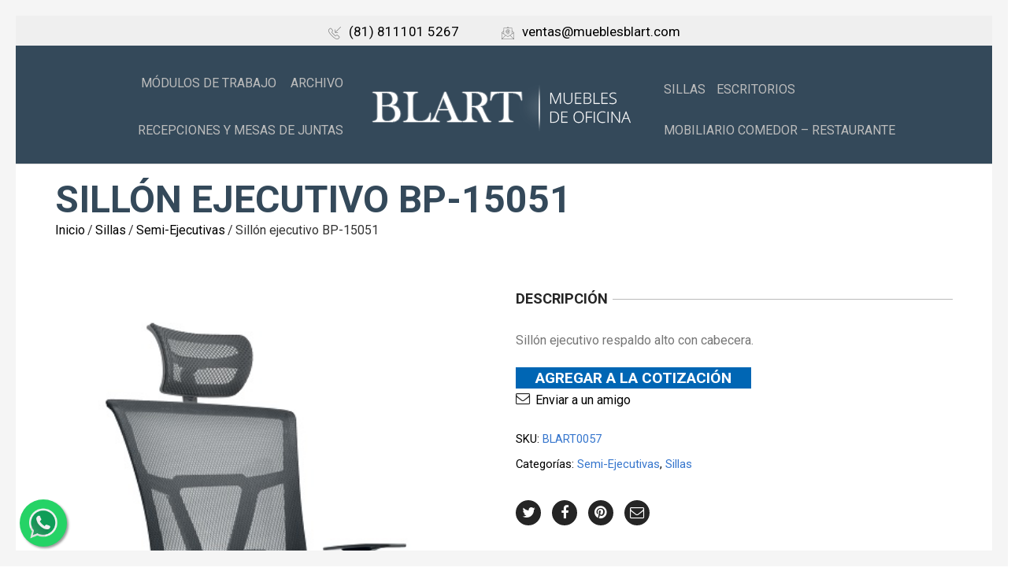

--- FILE ---
content_type: text/html; charset=UTF-8
request_url: https://mueblesblart.com/product/sillon-ejecutivo-bp-15051/
body_size: 100119
content:
<!DOCTYPE html>
<html lang="es-MX" xmlns:og="http://opengraphprotocol.org/schema/" xmlns:fb="http://www.facebook.com/2008/fbml">
<head>
    	<meta charset="UTF-8" />

    <meta name="viewport" content="width=device-width, initial-scale=1, maximum-scale=2.0"/>
   	<meta http-equiv="X-UA-Compatible" content="IE=edge" >

	<link rel="shortcut icon" href="https://mueblesblart.com/wp-content/themes/woopress/images/favicon.ico" />
		<meta name='robots' content='index, follow, max-image-preview:large, max-snippet:-1, max-video-preview:-1' />

	<!-- This site is optimized with the Yoast SEO plugin v17.9 - https://yoast.com/wordpress/plugins/seo/ -->
	<title>Sillón ejecutivo BP-15051 - Muebles Blart</title>
	<link rel="canonical" href="https://mueblesblart.com/product/sillon-ejecutivo-bp-15051/" />
	<meta property="og:locale" content="es_MX" />
	<meta property="og:type" content="article" />
	<meta property="og:title" content="Sillón ejecutivo BP-15051 - Muebles Blart" />
	<meta property="og:description" content="Sillón ejecutivo respaldo alto con cabecera." />
	<meta property="og:url" content="https://mueblesblart.com/product/sillon-ejecutivo-bp-15051/" />
	<meta property="og:site_name" content="Muebles Blart" />
	<meta property="article:modified_time" content="2021-12-06T22:44:12+00:00" />
	<meta property="og:image" content="https://mueblesblart.com/wp-content/uploads/2020/10/BP-15051.jpg" />
	<meta property="og:image:width" content="406" />
	<meta property="og:image:height" content="650" />
	<meta property="og:image:type" content="image/jpeg" />
	<meta name="twitter:card" content="summary_large_image" />
	<script type="application/ld+json" class="yoast-schema-graph">{"@context":"https://schema.org","@graph":[{"@type":"WebSite","@id":"https://mueblesblart.com/#website","url":"https://mueblesblart.com/","name":"Muebles Blart","description":"Muebles de oficina","potentialAction":[{"@type":"SearchAction","target":{"@type":"EntryPoint","urlTemplate":"https://mueblesblart.com/?s={search_term_string}"},"query-input":"required name=search_term_string"}],"inLanguage":"es-MX"},{"@type":"ImageObject","@id":"https://mueblesblart.com/product/sillon-ejecutivo-bp-15051/#primaryimage","inLanguage":"es-MX","url":"https://mueblesblart.com/wp-content/uploads/2020/10/BP-15051.jpg","contentUrl":"https://mueblesblart.com/wp-content/uploads/2020/10/BP-15051.jpg","width":406,"height":650},{"@type":"WebPage","@id":"https://mueblesblart.com/product/sillon-ejecutivo-bp-15051/#webpage","url":"https://mueblesblart.com/product/sillon-ejecutivo-bp-15051/","name":"Sill\u00f3n ejecutivo BP-15051 - Muebles Blart","isPartOf":{"@id":"https://mueblesblart.com/#website"},"primaryImageOfPage":{"@id":"https://mueblesblart.com/product/sillon-ejecutivo-bp-15051/#primaryimage"},"datePublished":"2020-10-05T22:16:30+00:00","dateModified":"2021-12-06T22:44:12+00:00","breadcrumb":{"@id":"https://mueblesblart.com/product/sillon-ejecutivo-bp-15051/#breadcrumb"},"inLanguage":"es-MX","potentialAction":[{"@type":"ReadAction","target":["https://mueblesblart.com/product/sillon-ejecutivo-bp-15051/"]}]},{"@type":"BreadcrumbList","@id":"https://mueblesblart.com/product/sillon-ejecutivo-bp-15051/#breadcrumb","itemListElement":[{"@type":"ListItem","position":1,"name":"Inicio","item":"https://mueblesblart.com/"},{"@type":"ListItem","position":2,"name":"Cat\u00e1logo","item":"https://mueblesblart.com/shop/"},{"@type":"ListItem","position":3,"name":"Sill\u00f3n ejecutivo BP-15051"}]}]}</script>
	<!-- / Yoast SEO plugin. -->


<link rel='dns-prefetch' href='//www.googletagmanager.com' />
<link rel='dns-prefetch' href='//www.google.com' />
<link rel='dns-prefetch' href='//fonts.googleapis.com' />
<link rel='dns-prefetch' href='//s.w.org' />
<link rel='preconnect' href='https://fonts.gstatic.com' crossorigin />
<link rel="alternate" type="application/rss+xml" title="Muebles Blart &raquo; Feed" href="https://mueblesblart.com/feed/" />
<link rel="alternate" type="application/rss+xml" title="Muebles Blart &raquo; RSS de los comentarios" href="https://mueblesblart.com/comments/feed/" />
<link rel="alternate" type="application/rss+xml" title="Muebles Blart &raquo; Sillón ejecutivo BP-15051 RSS de los comentarios" href="https://mueblesblart.com/product/sillon-ejecutivo-bp-15051/feed/" />
<meta property="og:title" content="Sillón ejecutivo BP-15051"/><meta property="og:type" content="article"/><meta property="og:description" content="Sillón ejecutivo respaldo alto con cabecera."/><meta property="og:url" content="https://mueblesblart.com/product/sillon-ejecutivo-bp-15051/"/><meta property="og:site_name" content="Muebles Blart"/><meta property="og:image" content="https://mueblesblart.com/wp-content/uploads/2020/10/BP-15051.jpg"/>		<script type="text/javascript">
			window._wpemojiSettings = {"baseUrl":"https:\/\/s.w.org\/images\/core\/emoji\/13.1.0\/72x72\/","ext":".png","svgUrl":"https:\/\/s.w.org\/images\/core\/emoji\/13.1.0\/svg\/","svgExt":".svg","source":{"concatemoji":"https:\/\/mueblesblart.com\/wp-includes\/js\/wp-emoji-release.min.js"}};
			!function(e,a,t){var n,r,o,i=a.createElement("canvas"),p=i.getContext&&i.getContext("2d");function s(e,t){var a=String.fromCharCode;p.clearRect(0,0,i.width,i.height),p.fillText(a.apply(this,e),0,0);e=i.toDataURL();return p.clearRect(0,0,i.width,i.height),p.fillText(a.apply(this,t),0,0),e===i.toDataURL()}function c(e){var t=a.createElement("script");t.src=e,t.defer=t.type="text/javascript",a.getElementsByTagName("head")[0].appendChild(t)}for(o=Array("flag","emoji"),t.supports={everything:!0,everythingExceptFlag:!0},r=0;r<o.length;r++)t.supports[o[r]]=function(e){if(!p||!p.fillText)return!1;switch(p.textBaseline="top",p.font="600 32px Arial",e){case"flag":return s([127987,65039,8205,9895,65039],[127987,65039,8203,9895,65039])?!1:!s([55356,56826,55356,56819],[55356,56826,8203,55356,56819])&&!s([55356,57332,56128,56423,56128,56418,56128,56421,56128,56430,56128,56423,56128,56447],[55356,57332,8203,56128,56423,8203,56128,56418,8203,56128,56421,8203,56128,56430,8203,56128,56423,8203,56128,56447]);case"emoji":return!s([10084,65039,8205,55357,56613],[10084,65039,8203,55357,56613])}return!1}(o[r]),t.supports.everything=t.supports.everything&&t.supports[o[r]],"flag"!==o[r]&&(t.supports.everythingExceptFlag=t.supports.everythingExceptFlag&&t.supports[o[r]]);t.supports.everythingExceptFlag=t.supports.everythingExceptFlag&&!t.supports.flag,t.DOMReady=!1,t.readyCallback=function(){t.DOMReady=!0},t.supports.everything||(n=function(){t.readyCallback()},a.addEventListener?(a.addEventListener("DOMContentLoaded",n,!1),e.addEventListener("load",n,!1)):(e.attachEvent("onload",n),a.attachEvent("onreadystatechange",function(){"complete"===a.readyState&&t.readyCallback()})),(n=t.source||{}).concatemoji?c(n.concatemoji):n.wpemoji&&n.twemoji&&(c(n.twemoji),c(n.wpemoji)))}(window,document,window._wpemojiSettings);
		</script>
		<style type="text/css">
img.wp-smiley,
img.emoji {
	display: inline !important;
	border: none !important;
	box-shadow: none !important;
	height: 1em !important;
	width: 1em !important;
	margin: 0 .07em !important;
	vertical-align: -0.1em !important;
	background: none !important;
	padding: 0 !important;
}
</style>
	<link rel='stylesheet' id='wp-block-library-css'  href='https://mueblesblart.com/wp-includes/css/dist/block-library/style.min.css' type='text/css' media='all' />
<link rel='stylesheet' id='wc-blocks-vendors-style-css'  href='https://mueblesblart.com/wp-content/plugins/woocommerce/packages/woocommerce-blocks/build/wc-blocks-vendors-style.css' type='text/css' media='all' />
<link rel='stylesheet' id='wc-blocks-style-css'  href='https://mueblesblart.com/wp-content/plugins/woocommerce/packages/woocommerce-blocks/build/wc-blocks-style.css' type='text/css' media='all' />
<link rel='stylesheet' id='yith-ywraq-gutenberg-css'  href='https://mueblesblart.com/wp-content/plugins/yith-woocommerce-request-a-quote-premium/assets/css/ywraq-gutenberg.css' type='text/css' media='all' />
<link rel='stylesheet' id='extendify-utilities-css'  href='https://mueblesblart.com/wp-content/plugins/redux-framework/extendify-sdk/public/build/extendify-utilities.css' type='text/css' media='all' />
<link rel='stylesheet' id='contact-form-7-css'  href='https://mueblesblart.com/wp-content/plugins/contact-form-7/includes/css/styles.css' type='text/css' media='all' />
<link rel='stylesheet' id='esg-plugin-settings-css'  href='https://mueblesblart.com/wp-content/plugins/essential-grid/public/assets/css/settings.css?ver=3.0.13' type='text/css' media='all' />
<link rel='stylesheet' id='tp-fontello-css'  href='https://mueblesblart.com/wp-content/plugins/essential-grid/public/assets/font/fontello/css/fontello.css?ver=3.0.13' type='text/css' media='all' />
<style id='woocommerce-inline-inline-css' type='text/css'>
.woocommerce form .form-row .required { visibility: visible; }
</style>
<link rel='stylesheet' id='bootstrap-css'  href='https://mueblesblart.com/wp-content/themes/woopress/css/bootstrap.min.css' type='text/css' media='all' />
<link rel='stylesheet' id='parent-style-css'  href='https://mueblesblart.com/wp-content/themes/woopress/style.css' type='text/css' media='all' />
<link rel='stylesheet' id='child-style-css'  href='https://mueblesblart.com/wp-content/themes/woopress-child/style.css' type='text/css' media='all' />
<link rel='stylesheet' id='dynamic-css-css'  href='https://mueblesblart.com/wp-content/themes/woopress-child/dynamic.css' type='text/css' media='all' />
<link rel='stylesheet' id='yith_ywraq_frontend-css'  href='https://mueblesblart.com/wp-content/plugins/yith-woocommerce-request-a-quote-premium/assets/css/ywraq-frontend.css' type='text/css' media='all' />
<style id='yith_ywraq_frontend-inline-css' type='text/css'>
.woocommerce .add-request-quote-button.button, .woocommerce .add-request-quote-button-addons.button, .yith-wceop-ywraq-button-wrapper .add-request-quote-button.button, .yith-wceop-ywraq-button-wrapper .add-request-quote-button-addons.button{
    background-color: #0066b4!important;
    color: #ffffff!important;
}
.woocommerce .add-request-quote-button.button:hover,  .woocommerce .add-request-quote-button-addons.button:hover,.yith-wceop-ywraq-button-wrapper .add-request-quote-button.button:hover,  .yith-wceop-ywraq-button-wrapper .add-request-quote-button-addons.button:hover{
    background-color: #044a80!important;
    color: #ffffff!important;
}

#ywraq_checkout_quote.button{
	background: #0066b4;
    color: #ffffff;
    border: 1px solid #ffffff;
}

#ywraq_checkout_quote.button:hover{
	background: #044a80;
    color: #ffffff;
    border: 1px solid #ffffff;
}

.cart button.single_add_to_cart_button, .cart a.single_add_to_cart_button{
	                 display:none!important;
	                }
</style>
<link rel='stylesheet' id='bsf-Defaults-css'  href='https://mueblesblart.com/wp-content/uploads/smile_fonts/Defaults/Defaults.css' type='text/css' media='all' />
<link rel='stylesheet' id='fa-css'  href='https://mueblesblart.com/wp-content/themes/woopress/css/font-awesome.min.css' type='text/css' media='all' />
<link rel='stylesheet' id='parent-plugins-css'  href='https://mueblesblart.com/wp-content/themes/woopress/css/plugins.css' type='text/css' media='all' />
<link rel='stylesheet' id='responsive-css'  href='https://mueblesblart.com/wp-content/themes/woopress/css/responsive.css' type='text/css' media='all' />
<link rel='stylesheet' id='js_composer_front-css'  href='https://mueblesblart.com/wp-content/plugins/js_composer/assets/css/js_composer.min.css' type='text/css' media='all' />
<link rel="preload" as="style" href="https://fonts.googleapis.com/css?family=Roboto:400,700&#038;subset=latin&#038;display=swap&#038;ver=1642794241" /><link rel="stylesheet" href="https://fonts.googleapis.com/css?family=Roboto:400,700&#038;subset=latin&#038;display=swap&#038;ver=1642794241" media="print" onload="this.media='all'"><noscript><link rel="stylesheet" href="https://fonts.googleapis.com/css?family=Roboto:400,700&#038;subset=latin&#038;display=swap&#038;ver=1642794241" /></noscript><script type="text/template" id="tmpl-variation-template">
	<div class="woocommerce-variation-description">{{{ data.variation.variation_description }}}</div>
	<div class="woocommerce-variation-price">{{{ data.variation.price_html }}}</div>
	<div class="woocommerce-variation-availability">{{{ data.variation.availability_html }}}</div>
</script>
<script type="text/template" id="tmpl-unavailable-variation-template">
	<p>Lo sentimos, este producto no está disponible. Por favor elige otra combinación.</p>
</script>
<script type='text/javascript' src='https://mueblesblart.com/wp-includes/js/jquery/jquery.min.js' id='jquery-core-js'></script>
<script type='text/javascript' src='https://mueblesblart.com/wp-includes/js/jquery/jquery-migrate.min.js' id='jquery-migrate-js'></script>
<script type='text/javascript' src='https://mueblesblart.com/wp-content/plugins/woocommerce/assets/js/jquery-blockui/jquery.blockUI.min.js' id='jquery-blockui-js'></script>
<script type='text/javascript' id='wc-add-to-cart-js-extra'>
/* <![CDATA[ */
var wc_add_to_cart_params = {"ajax_url":"\/wp-admin\/admin-ajax.php","wc_ajax_url":"\/?wc-ajax=%%endpoint%%","i18n_view_cart":"Ver carrito","cart_url":"https:\/\/mueblesblart.com\/cart\/","is_cart":"","cart_redirect_after_add":"no"};
/* ]]> */
</script>
<script type='text/javascript' src='https://mueblesblart.com/wp-content/plugins/woocommerce/assets/js/frontend/add-to-cart.min.js' id='wc-add-to-cart-js'></script>
<script type='text/javascript' src='https://mueblesblart.com/wp-content/plugins/js_composer/assets/js/vendors/woocommerce-add-to-cart.js' id='vc_woocommerce-add-to-cart-js-js'></script>

<!-- Fragmento de código de Google Analytics añadido por Site Kit -->
<script type='text/javascript' src='https://www.googletagmanager.com/gtag/js?id=UA-217775576-1' id='google_gtagjs-js' async></script>
<script type='text/javascript' id='google_gtagjs-js-after'>
window.dataLayer = window.dataLayer || [];function gtag(){dataLayer.push(arguments);}
gtag('set', 'linker', {"domains":["mueblesblart.com"]} );
gtag("js", new Date());
gtag("set", "developer_id.dZTNiMT", true);
gtag("config", "UA-217775576-1", {"anonymize_ip":true});
gtag("config", "G-DG5Z7Q58ZL");
</script>

<!-- Final del fragmento de código de Google Analytics añadido por Site Kit -->
<script type='text/javascript' src='https://mueblesblart.com/wp-content/themes/woopress/js/libs/modernizr.js' id='modernizr-js'></script>
<script type='text/javascript' src='https://mueblesblart.com/wp-content/themes/woopress/js/head.min.js' id='head-js'></script>
<link rel="https://api.w.org/" href="https://mueblesblart.com/wp-json/" /><link rel="alternate" type="application/json" href="https://mueblesblart.com/wp-json/wp/v2/product/17594" /><link rel="EditURI" type="application/rsd+xml" title="RSD" href="https://mueblesblart.com/xmlrpc.php?rsd" />
<link rel="wlwmanifest" type="application/wlwmanifest+xml" href="https://mueblesblart.com/wp-includes/wlwmanifest.xml" /> 
<meta name="generator" content="WordPress 5.8.12" />
<meta name="generator" content="WooCommerce 6.1.2" />
<link rel='shortlink' href='https://mueblesblart.com/?p=17594' />
<link rel="alternate" type="application/json+oembed" href="https://mueblesblart.com/wp-json/oembed/1.0/embed?url=https%3A%2F%2Fmueblesblart.com%2Fproduct%2Fsillon-ejecutivo-bp-15051%2F" />
<link rel="alternate" type="text/xml+oembed" href="https://mueblesblart.com/wp-json/oembed/1.0/embed?url=https%3A%2F%2Fmueblesblart.com%2Fproduct%2Fsillon-ejecutivo-bp-15051%2F&#038;format=xml" />
<meta name="framework" content="Redux 4.3.7" /><meta name="generator" content="Site Kit by Google 1.49.0" />
            <style type="text/css">

            
                
  
                    // Raleway
                    @font-face {
                      font-family: 'Raleway';
                      src: url('https://mueblesblart.com/wp-content/themes/woopress/fonts/raleway/Raleway-Light.ttf') format('truetype');
                      font-weight: 300, 400, 300i, 400i, 500, 600, 700, 800 
                      font-style: normal;
                    }

                    @font-face {
                      font-family: 'Raleway';
                      src: url('https://mueblesblart.com/wp-content/themes/woopress/fonts/raleway/Raleway-LightItalic.ttf') format('truetype');
                      font-weight: 300;
                      font-style: italic;
                    }

                    @font-face {
                      font-family: 'Raleway';
                      src: url('https://mueblesblart.com/wp-content/themes/woopress/fonts/raleway/Raleway-Regular.ttf') format('truetype');
                      font-weight: 400;
                      font-style: normal;
                    }

                    @font-face {
                      font-family: 'Raleway';
                      src: url('https://mueblesblart.com/wp-content/themes/woopress/fonts/raleway/Raleway-RegularItalic.ttf') format('truetype');
                      font-weight: 400;
                      font-style: italic;
                    }

                    @font-face {
                      font-family: 'Raleway';
                      src: url('https://mueblesblart.com/wp-content/themes/woopress/fonts/raleway/Raleway-Medium.ttf') format('truetype');
                      font-weight: 500;
                      font-style: normal;
                    }

                    @font-face {
                      font-family: 'Raleway';
                      src: url('https://mueblesblart.com/wp-content/themes/woopress/fonts/raleway/Raleway-MediumItalic.ttf') format('truetype');
                      font-weight: 500;
                      font-style: italic;
                    }

                    @font-face {
                      font-family: 'Raleway';
                      src: url('https://mueblesblart.com/wp-content/themes/woopress/fonts/raleway/Raleway-SemiBold.ttf') format('truetype');
                      font-weight: 600;
                      font-style: normal;
                    }

                    @font-face {
                      font-family: 'Raleway';
                      src: url('https://mueblesblart.com/wp-content/themes/woopress/fonts/raleway/Raleway-Bold.ttf') format('truetype');
                      font-weight: 700;
                      font-style: normal;
                    }

                    @font-face {
                      font-family: 'Raleway';
                      src: url('https://mueblesblart.com/wp-content/themes/woopress/fonts/raleway/Raleway-ExtraBold.ttf') format('truetype');
                      font-weight: 800;
                      font-style: normal;
                    }

                    // Satisfy 
  
                    @font-face {
                      font-family: 'Satisfy';
                      src: url('https://mueblesblart.com/wp-content/themes/woopress/fonts/raleway/Satisfy-Regular.ttf') format('truetype');
                      font-weight: 400;
                      font-style: normal;
                    }

                
                
                    @media (min-width:1200px) {
                        .container {
                            width: 1170px;
                        }

                        .boxed .st-container {
                            width: calc(1170px + 30px);
                        }
                    }

                
                
                
                                                                                                    
                            body {
                    background-position:center center;                }

                
                a:hover,a:focus,a.active,p.active,em.active,li.active,strong.active,span.active,span.active a,h1.active,h2.active,h3.active,h4.active,h5.active,h6.active,h1.active a,h2.active a,h3.active a,h4.active a,h5.active a,h6.active a,.color-main,ins,.product-information .out-of-stock,.languages-area .widget_currency_sel_widget ul.wcml_currency_switcher li:hover,.menu > li > a:hover,.header-wrapper .header .navbar .menu-main-container .menu > li > a:hover,.fixed-header .menu > li > a:hover,.fixed-header-area.color-light .menu > li > a:hover,.fixed-header-area.color-dark .menu > li > a:hover,.fullscreen-menu .menu > li > a:hover, .fullscreen-menu .menu > li .inside > a:hover,.menu .nav-sublist-dropdown ul > li.menu-item-has-children:hover:after,.title-banner .small-h,.header-vertical-enable .page-wrapper .header-type-vertical .header-search a .fa-search,.header-vertical-enable .page-wrapper .header-type-vertical2 .header-search a .fa-search.header-type-7 .menu-wrapper .menu >li >a:hover,.header-type-10 .menu-wrapper .navbar-collapse .menu-main-container .menu >li > a:hover,.big-coast,.big-coast:hover,.big-coast:focus,.reset-filter,.carousel-area li.active a,.carousel-area li a:hover,.filter-wrap .view-switcher .switchToGrid:hover,.filter-wrap .view-switcher .switchToList:hover,.products-page-cats a,.read-more:hover,.et-twitter-slider .et-tweet a,.product_list_widget .small-coast .amount,.default-link,.default-colored,.twitter-list li a,.copyright-1 .textwidget .active,.breadcrumbs li a,.comment-reply-link,.later-product-list .small-coast,.product-categories.with-accordion ul.children li a:hover,.product-categories >li >ul.children li.current-cat >a,.product-categories >li >ul.children > li.current-cat >a+span,.product_meta >span span,.product_meta a,.product-navigation .next-product .hide-info span.price,.product-navigation .prev-product .hide-info span.price,table.variations .reset_variations,.products-tabs .tab-title.opened,.categories-mask span,.product-category:hover .categories-mask span.more,.project-navigation .next-project .hide-info span,.project-navigation .prev-project .hide-info span,.caption .zmedium-h a,.ship-title,.mailto-company,.blog-post .zmedium-h a,.post-default .zmedium-h a,.before-checkout-form .showlogin,.before-checkout-form .showcoupon,.cta-block .active,.list li:before,.pricing-table ul li.row-price,.pricing-table.style3 ul li.row-price,.pricing-table.style3 ul li.row-price sub,.tabs.accordion .tab-title:hover,.tabs.accordion .tab-title:focus,.left-titles a:hover,.tab-title-left:hover,.team-member .member-details h5,.plus:after,.minus:after,.header-type-12 .header-search a:hover,.et-mobile-menu li > ul > li a:active,.mobile-nav-heading a:hover,.mobile-nav ul.wcml_currency_switcher li:hover,.mobile-nav #lang_sel_list a:hover,.mobile-nav .menu-social-icons li.active a,.mobile-nav .links li a:hover,.et-mobile-menu li a:hover,.et-mobile-menu li .open-child:hover,.et-mobile-menu.line-items li.active a,.register-link .register-popup .popup-terms a,.register-link .login-popup .popup-terms a,.login-link .register-popup .popup-terms a,.login-link .login-popup .popup-terms a,.product-categories >li >ul.children li >a:hover,.product-categories >li >ul.children li.current-cat >a,.product-categories >li.current-cat,.product-categories >li.current-cat a,.product-categories >li.current-cat span,.product-categories >li span:hover,.product-categories.categories-accordion ul.children li a:hover,.portfolio-descr .posted-in,.menu .nav-sublist-dropdown ul li a:hover,.show-quickly:hover,.vc_tta-style-classic .vc_tta-tabs-container li.vc_tta-tab.vc_active span,.menu >li.current-menu-item >a,.menu >li.current_page_ancestor >a,.widget_nav_menu .menu-shortcodes-container .menu > li.current-menu-item > a,.widget_nav_menu .menu-shortcodes-container .menu > li.current-menu-item > a:hover,.header-wrapper .header .navbar .menu-main-container .menu > li.current-menu-item > a,.header-wrapper .header .menu-wrapper .menu-main-container .menu > li.current-menu-item > a,.header-wrapper .header .menu-wrapper .menu-main-container .menu > li > a:hover,.fixed-header .menu > li.current-menu-item > a,.fixed-header-area.color-dark .menu > li.current-menu-item > a,.fixed-header-area.color-light .menu > li.current-menu-item > a,.languages-area .lang_sel_list_horizontal a:hover,.menu .nav-sublist-dropdown ul > li.current-menu-item >a,.menu .menu-full-width .nav-sublist-dropdown > * > ul > li.current-menu-item > a,.product-information .out-stock-wrapper .out-stock .wr-c,.menu .menu-full-width .nav-sublist-dropdown ul >li.menu-item-has-children .nav-sublist ul li a:hover,.header-wrapper .etheme_widget_search a:hover,.header-wrapper .etheme_widget_search li a:hover,.header-type-2.slider-overlap .header .menu > li > a:hover,.page-heading .breadcrumbs,.bc-type-3 a:hover,.bc-type-4 a:hover,.bc-type-5 a:hover,.bc-type-6 a:hover,.back-history:hover:before,.testimonial-info .testimonial-author .url a,.product-image-wrapper.hover-effect-mask .hover-mask .mask-content .product-title a:hover,.header-type-10 .menu-wrapper .languages li a:hover,.header-type-10 .menu-wrapper .currency li a:hover,.widget_nav_menu li.current-menu-item a:before,.header-type-3.slider-overlap .header .menu > li > a:hover,.et-tooltip >div a:hover, .et-tooltip >div .price,.black-white-category .product-category .categories-mask span.more,.etheme_widget_brands li a strong,.main-footer-1 .blog-post-list .media-heading a:hover,.category-1 .widget_nav_menu li .sub-menu a:hover,.sidebar-widget .tagcloud a:hover,.church-hover .icon_list_icon:hover i,.tabs .tab-title:hover,footer .address-company a.white-text,.blog-post-list .media-heading a:hover,.footer-top-2 .product_list_widget li .media-heading a:hover,.tagcloud a:hover,.product_list_widget .media-heading a:hover,.menu .menu-full-width .nav-sublist-dropdown ul > li.menu-item-has-children .nav-sublist ul li.current-menu-item a,.header-vertical-enable .page-wrapper .header-type-vertical .header-search a .fa-search,.header-vertical-enable .page-wrapper .header-type-vertical2 .header-search a .fa-search,.main-footer-1 .container .hidden-tooltip i:hover,.date-event .number,.list-unstyled a:hover,.back-history:hover, .back-history:focus,.portfolio-descr a,.products-tabs .wpb_tabs_nav li.ui-state-active a,.date-event .number,.fullscreen-menu .menu > li .inside.over > .item-link,.product-remove .remove_from_wishlist              { color: #3676cd; }

                .header-vertical-enable .shopping-container a:hover,.header-vertical-enable .header-search a:hover,.header-vertical-enable .container .menu >li >a:hover,.products-tabs .tab-title.opened:hover,.header-vertical-enable .container .menu >li.current-menu-item >a,.header-vertical-enable .page-wrapper .container .menu .nav-sublist-dropdown ul >li.menu-item-has-children .nav-sublist ul li a:hover,.header-vertical-enable .page-wrapper .container .menu .menu-full-width .nav-sublist-dropdown ul >li >a:hover,.header-vertical-enable .page-wrapper .container .menu .nav-sublist-dropdown ul >li.menu-item-has-children .nav-sublist ul >li.current-menu-item >a,.header-vertical-enable .page-wrapper .container .menu .nav-sublist-dropdown ul >li.menu-item-has-children .nav-sublist ul li a:hover,.slid-btn.active:hover    { color: #3676cd!important; }

                hr.active,.btn.filled.active,.widget_product_search button:hover,.header-type-9 .top-bar,.shopping-container .btn.border-grey:hover,.bottom-btn .btn.btn-black:hover,#searchModal .large-h:after,#searchModal .btn-black,.details-tools .btn-black:hover,.product-information .cart button[type=submit]:hover,.all-fontAwesome .fa-hover a:hover,.all-fontAwesome .fa-hover a:hover span,.header-type-12 .shopping-container,.portfolio-filters li .btn.active,.progress-bar > div,.wp-picture .zoom >i,.swiper-slide .zoom >i,.portfolio-image .zoom >i,.thumbnails-x .zoom >i,.teaser_grid_container .post-thumb .zoom >i,.teaser-box h3:after,.mc4wp-form input[type=submit],.ui-slider .ui-slider-handle,.et-tooltip:hover,.btn-active,.rev_slider_wrapper .type-label-2,.menu-social-icons.larger li a:hover, .menu-social-icons.larger li a:focus,.ui-slider .ui-slider-handle:hover,.category-1 .widget_product_categories .widget-title,.category-1 .widget_product_categories .widgettitle,.category-1 .widget_nav_menu .widget-title,.menu-social-icons.larger.white li a:hover,.type-label-2,.btn.filled:hover, .btn.filled:focus,.widget_shopping_cart .bottom-btn a:hover,.horizontal-break-alt:after,.price_slider_wrapper .price_slider_amount button:hover,.btn.btn-black:hover,.etheme_widget_search .button:hover,input[type=submit]:hover,.project-navigation .prev-project a:hover,.project-navigation .next-project a:hover,.button:hover,.mfp-close:hover,.mfp-close:focus,.tabs.accordion .tab-title:before,#searchModal .btn-black:hover,.toggle-block.bordered .toggle-element > a:before,.place-order .button:hover,.cart-bag .ico-sum,.cart-bag .ico-sum:after,input[type=submit]:focus,.button:focus,#order_review .place-order .button,.slider-active-button:hover,.slider-active-button.filled                 { background-color: #3676cd; }

                .active-hover .top-icon:hover .aio-icon,.active-hover .left-icon:hover .aio-icon,.project-navigation .next-project:hover,.project-navigation .prev-project:hover,.active-hover-icon .aio-icon:hover       { background-color: #3676cd!important; }

                .cart-bag svg,
                .header-type-2.slider-overlap .header .cart-bag svg,
                .header .tbs span .tbs-label { fill: #3676cd; }

                .btn.filled.active,.btn.filled.active.medium,.bottom-btn .btn.btn-black:hover,.details-tools .btn-black:hover,a.list-group-item.active,a.list-group-item.active:hover,a.list-group-item.active:focus,.shopping-container .btn.border-grey:hover,.btn-active,.category-1 .widget_product_categories,.category-1 .widget_nav_menu,.main-footer-1 .blog-post-list li .date-event,.sidebar-widget .tagcloud a:hover,.dotted-menu-link a:hover,.header-type-3.slider-overlap .header .menu > li.dotted-menu-link > a:hover,.header-vertical-enable .page-wrapper .header-type-vertical .container .menu > li.dotted-menu-link > a,.btn.filled:hover, .btn.filled:focus,.btn.btn-black:hover,.etheme_widget_search .button:hover,.project-navigation .prev-project a:hover,.project-navigation .next-project a:hover,.button:hover,.project-navigation .next-project:hover a,.project-navigation .prev-project:hover a,.tagcloud a:hover,.slid-btn.active:hover,.date-event .number,.cart-bag .ico-sum:before,.tp-caption .slider-active-button.btn:hover,.tp-caption .slider-active-button.btn.filled             { border-color: #3676cd; }

                              { color: #e5534c; }

                              { color: rgb(24,88,175); }

                                 { background-color: rgb(24,88,175); }

                .woocommerce.widget_price_filter .ui-slider .ui-slider-range,
                .woocommerce-page .widget_price_filter .ui-slider .ui-slider-range{
                  background: rgba(54,118,205,0.35);
                }

                
                html {font-size: 16px;}
                body {font-family: Roboto;
font-size: 16px;
line-height: 1.6875;
font-weight: 400;}
                
                
                .page-heading .title {font-family: Roboto;
color: #34495a;
font-size: 48px;
line-height: 1.0416666666667;
font-weight: 700;}                                .back-history, .page-heading .back-history {font-size: 0px;
line-height: NAN;}
                .header-wrapper .menu > li > a,.header-wrapper .header .menu-main-container .menu > li > a,.fixed-header .menu > li > a,.fixed-header-area.color-light .menu > li > a,.fixed-header-area.color-dark .menu > li > a ,.header-type-2.slider-overlap .header .menu > li > a, .header-type-3.slider-overlap .header .menu > li > a, .header-type-7 .menu-wrapper .menu > li > a, .header-type-10 .menu-wrapper .navbar-collapse .menu-main-container .menu > li > a, .header-vertical-enable .page-wrapper .header-type-vertical .container .menu > li > a, .header-vertical-enable .page-wrapper .header-type-vertical2 .container .menu > li > a,.fullscreen-menu .menu > li > a, .fullscreen-menu .menu > li > .inside > a {color: #bcbcbc;}
                
                
                                                                                                

                .bc-type-1, .bc-type-2, .bc-type-3, .bc-type-4, .bc-type-5, .bc-type-6, .bc-type-7, .bc-type-8 {background: transparent;  }                .main-footer {  }
                .footer-top-2, .footer-top-1, .footer-top-3 {  }
                .copyright-1 .container .row-copyrights, .copyright-2 .container .row-copyrights, .copyright-3 .container .row-copyrights, .copyright .container .row-copyrights {  }
                .header-wrapper {background: #34495a;  }
                .fixed-header, .fixed-header-area {background: #34495a;  }
                header.header .menu-wrapper {  }
                div[class*="header-type-"] .top-bar,div[class*="header-type-"].slider-overlap .top-bar,div[class*="header-type-"].slider-overlap .top-bar > .container,div[class*="header-type-"] .top-bar > .container {  }
                 
                 body.bordered .body-border-left,
                 body.bordered .body-border-top,
                 body.bordered .body-border-right,
                 body.bordered .body-border-bottom {
                                     }
                                  .fixed-header-area{border-color:#34495a}
                                      .header-type-6 .header .tbs span::before, .header-type-7 .header .tbs span::before, .header-type-8 .header .tbs span::before, .header-type-10 .header .tbs span::before, .header-type-12 .header .tbs span::before{
                         background-color: #34495a;
                     }
                 
                                                                                                                      body .fixed-header .menu li > a { color: #ffffff !important; }
                                                                                                                                                                .header-type-17 .header-top {
    font-size: 17px;
}				

.woocommerce_thumbnail {
    height: 335px!important;
}				

.product {
    margin-bottom: 80px;
}

.categories-mask h4 {
    font-size: 1.5rem;
    color: #000 !important;
}

.categories-mask {
position: initial;
}

.header-type-17 .header-top .header-custom-block a:not(.active), .header-type-17 .header-top .header-custom-block a:hover {
    color: #000000;
}

.barrasuperior {
    text-align: center;
}

.yith-ywraq-add-to-quote a, .yith_ywraq_add_item_browse_message a {
    font-size: 1.2rem !important;
    font-weight: 600;
    margin: 0 auto;
    background: #34495a;
    color: #fff;
    padding: 5px 25px;
}				

td.product-subtotal {
    display: none;
}

th.product-subtotal {
    display: none;
}				

.header-type-17 .header-top {
    background: #efefef;
}

a.item-link:hover {
    color: #ffffff!important;
}

.header-wrapper .header .navbar .menu-main-container .menu > li.current-menu-item > a {
    color: #ffffff!important;
}

.product-image-wrapper.hover-effect-slider {
    min-height: 235px;
}				

.product-arrows.pull-right {
    display: none;
}            </style>
                        <script type="text/javascript">
                var ajaxFilterEnabled   = 0;
                var successfullyAdded   = 'successfully added to your shopping cart';
                var errorAdded          = 'sorry you can\'t add this product to your cart';
                var view_mode_default   = 'grid';
                var first_category_item = '0';
                var first_tab           = '0';
                var catsAccordion       = false;
                                                        var checkoutUrl = 'https://mueblesblart.com/checkout/';
                        var contBtn = 'Continue shopping';
                        var checkBtn = 'Checkout';
                                    

            </script>
        	<noscript><style>.woocommerce-product-gallery{ opacity: 1 !important; }</style></noscript>
	<style type="text/css">.recentcomments a{display:inline !important;padding:0 !important;margin:0 !important;}</style><meta name="generator" content="Powered by WPBakery Page Builder - drag and drop page builder for WordPress."/>
<meta name="generator" content="Powered by Slider Revolution 6.5.13 - responsive, Mobile-Friendly Slider Plugin for WordPress with comfortable drag and drop interface." />
<script>function setREVStartSize(e){
			//window.requestAnimationFrame(function() {
				window.RSIW = window.RSIW===undefined ? window.innerWidth : window.RSIW;
				window.RSIH = window.RSIH===undefined ? window.innerHeight : window.RSIH;
				try {
					var pw = document.getElementById(e.c).parentNode.offsetWidth,
						newh;
					pw = pw===0 || isNaN(pw) ? window.RSIW : pw;
					e.tabw = e.tabw===undefined ? 0 : parseInt(e.tabw);
					e.thumbw = e.thumbw===undefined ? 0 : parseInt(e.thumbw);
					e.tabh = e.tabh===undefined ? 0 : parseInt(e.tabh);
					e.thumbh = e.thumbh===undefined ? 0 : parseInt(e.thumbh);
					e.tabhide = e.tabhide===undefined ? 0 : parseInt(e.tabhide);
					e.thumbhide = e.thumbhide===undefined ? 0 : parseInt(e.thumbhide);
					e.mh = e.mh===undefined || e.mh=="" || e.mh==="auto" ? 0 : parseInt(e.mh,0);
					if(e.layout==="fullscreen" || e.l==="fullscreen")
						newh = Math.max(e.mh,window.RSIH);
					else{
						e.gw = Array.isArray(e.gw) ? e.gw : [e.gw];
						for (var i in e.rl) if (e.gw[i]===undefined || e.gw[i]===0) e.gw[i] = e.gw[i-1];
						e.gh = e.el===undefined || e.el==="" || (Array.isArray(e.el) && e.el.length==0)? e.gh : e.el;
						e.gh = Array.isArray(e.gh) ? e.gh : [e.gh];
						for (var i in e.rl) if (e.gh[i]===undefined || e.gh[i]===0) e.gh[i] = e.gh[i-1];
											
						var nl = new Array(e.rl.length),
							ix = 0,
							sl;
						e.tabw = e.tabhide>=pw ? 0 : e.tabw;
						e.thumbw = e.thumbhide>=pw ? 0 : e.thumbw;
						e.tabh = e.tabhide>=pw ? 0 : e.tabh;
						e.thumbh = e.thumbhide>=pw ? 0 : e.thumbh;
						for (var i in e.rl) nl[i] = e.rl[i]<window.RSIW ? 0 : e.rl[i];
						sl = nl[0];
						for (var i in nl) if (sl>nl[i] && nl[i]>0) { sl = nl[i]; ix=i;}
						var m = pw>(e.gw[ix]+e.tabw+e.thumbw) ? 1 : (pw-(e.tabw+e.thumbw)) / (e.gw[ix]);
						newh =  (e.gh[ix] * m) + (e.tabh + e.thumbh);
					}
					var el = document.getElementById(e.c);
					if (el!==null && el) el.style.height = newh+"px";
					el = document.getElementById(e.c+"_wrapper");
					if (el!==null && el) {
						el.style.height = newh+"px";
						el.style.display = "block";
					}
				} catch(e){
					console.log("Failure at Presize of Slider:" + e)
				}
			//});
		  };</script>
		<style type="text/css" id="wp-custom-css">
			li.cat-item.cat-item-15.lastItem {
    display: none;
}

.categories-mask span {
    display: none;
}		</style>
		<noscript><style> .wpb_animate_when_almost_visible { opacity: 1; }</style></noscript>		<span class="desck">
<a href="https://wa.me/5218135655825" target="_blank" style="background-color: #25d366; position: fixed; width: 60px; height: 60px; bottom: 25px; left: 25px; color: #FFF; border-radius: 50px; text-align: center; box-shadow: 2px 2px 3px #999; z-index: 9999999;">
                     <img src="https://mueblesblart.com/wp-content/uploads/2021/12/WhatsApp-icon.png" style="padding-top:10px; width: 40px;" title="Whatsapp" alt="phone-icon">
                </a>
</span>
</head>

<body class="product-template-default single single-product postid-17594 theme-woopress woocommerce woocommerce-page woocommerce-no-js fixNav-enabled  top-cart-disabled  banner-mask- bordered breadcrumbs-type-2 wpb-js-composer js-comp-ver-6.8.0 vc_responsive">


            <div class="body-border-left"></div>
            <div class="body-border-top"></div>
            <div class="body-border-right"></div>
            <div class="body-border-bottom"></div>
        
<div id="st-container" class="st-container">
	<nav class="st-menu mobile-menu-block">
		<div class="nav-wrapper">
			<div class="st-menu-content">
				<div class="mobile-nav">
					<div class="close-mobile-nav close-block mobile-nav-heading"><i class="fa fa-bars"></i> Navigation</div>

					                <br>
                <h4 class="a-center">Set your main menu in  <em>Appearance &gt; Menus</em></h4>
            
					
					
									</div>
			</div>
		</div>

	</nav>

	<div class="st-pusher" style="background-color:#fff;">
	<div class="st-content">
	<div class="st-content-inner">
	<div class="page-wrapper fixNav-enabled">

		
		
			<div class="fixed-header-area fixed-header-type-17 color-dark">
				<div class="fixed-header">
					<div class="container">

						<div id="st-trigger-effects" class="column">
							<button data-effect="mobile-menu-block" class="menu-icon"></button>
						</div>

						<div class="header-logo">
							                    <a href="https://mueblesblart.com">
                <img src="https://mueblesblart.com/wp-content/uploads/2021/12/logo.png"  alt="Site logo" title="" description=""/>
            </a>
        						</div>

						<div class="collapse navbar-collapse">

							<div class="menu-main-container"><ul id="menu-left-menu" class="menu"><li id="menu-item-18493" class="menu-item menu-item-type-taxonomy menu-item-object-product_cat menu-item-18493 item-level-0 menu-dropdown"><a href="https://mueblesblart.com/product-category/modulos-de-trabajos/" class="item-link ">Módulos de trabajo</a></li>
<li id="menu-item-18492" class="menu-item menu-item-type-taxonomy menu-item-object-product_cat menu-item-18492 item-level-0 menu-dropdown"><a href="https://mueblesblart.com/product-category/archivo/" class="item-link ">Archivo</a></li>
<li id="menu-item-18494" class="menu-item menu-item-type-taxonomy menu-item-object-product_cat menu-item-18494 item-level-0 menu-dropdown"><a href="https://mueblesblart.com/product-category/recepciones-y-mesas-de-juntas/" class="item-link ">Recepciones y mesas de juntas</a></li>
</ul></div><div class="menu-main-container"><ul id="menu-right-menu" class="menu"><li id="menu-item-18514" class="menu-item menu-item-type-post_type menu-item-object-page menu-item-18514 item-level-0 menu-dropdown"><a href="https://mueblesblart.com/sillas/" class="item-link ">Sillas</a></li>
<li id="menu-item-18497" class="menu-item menu-item-type-taxonomy menu-item-object-product_cat menu-item-18497 item-level-0 menu-dropdown"><a href="https://mueblesblart.com/product-category/escritorios/" class="item-link ">Escritorios</a></li>
<li id="menu-item-18498" class="menu-item menu-item-type-taxonomy menu-item-object-product_cat menu-item-18498 item-level-0 menu-dropdown"><a href="https://mueblesblart.com/product-category/mobiliario-comedor-restaurante/" class="item-link ">Mobiliario Comedor &#8211; Restaurante</a></li>
</ul></div>
						</div><!-- /.navbar-collapse -->

						<div class="navbar-header navbar-right">
							<div class="navbar-right">
					            
								
							</div>
						</div>

					</div>
				</div>
			</div>
		
		
<div class="header-wrapper header-type-17  color-dark">
	
		
		<header class="header main-header">
			<div class="header-top">
				<div class="container">
					<div class="header-custom-block">
						<div class="barrasuperior"><a class="phone" href="tel:+818111015267"><img class="alignnone size-small " src="https://mueblesblart.com/wp-content/uploads/2020/09/incoming-call.png" alt="" width="16" height="16" />(81) 811101 5267</a> <a class="mail" href="mailto:ventas@mueblesblart.com"><img class="alignnone size-small wp-image-17305" src="https://mueblesblart.com/wp-content/uploads/2020/09/email.png" alt="" width="16" height="16" />ventas@mueblesblart.com</a></div>					</div>
					<div class="navbar-right">
			            			            					</div>
				</div>
			</div>
			<div class="container">
					<div class="navbar" role="navigation">
						<div class="container-fluid">
							<div id="st-trigger-effects" class="column">
								<button data-effect="mobile-menu-block" class="menu-icon"></button>
							</div>

							<div class="tbs navmenu-left">
								<div class="collapse navbar-collapse">
									<div class="menu-main-container"><ul id="menu-left-menu-1" class="menu"><li class="menu-item menu-item-type-taxonomy menu-item-object-product_cat menu-item-18493 item-level-0 menu-dropdown"><a href="https://mueblesblart.com/product-category/modulos-de-trabajos/" class="item-link ">Módulos de trabajo</a></li>
<li class="menu-item menu-item-type-taxonomy menu-item-object-product_cat menu-item-18492 item-level-0 menu-dropdown"><a href="https://mueblesblart.com/product-category/archivo/" class="item-link ">Archivo</a></li>
<li class="menu-item menu-item-type-taxonomy menu-item-object-product_cat menu-item-18494 item-level-0 menu-dropdown"><a href="https://mueblesblart.com/product-category/recepciones-y-mesas-de-juntas/" class="item-link ">Recepciones y mesas de juntas</a></li>
</ul></div>								</div><!-- /.navbar-collapse -->
							</div>
							<div class="header-logo">
								                    <a href="https://mueblesblart.com">
                <img src="https://mueblesblart.com/wp-content/uploads/2021/12/logo.png"  alt="Site logo" title="" description=""/>
            </a>
        							</div>
							<div class="tbs navmenu-right">
								<div class="collapse navbar-collapse">
									<div class="menu-main-container"><ul id="menu-right-menu-1" class="menu"><li class="menu-item menu-item-type-post_type menu-item-object-page menu-item-18514 item-level-0 menu-dropdown"><a href="https://mueblesblart.com/sillas/" class="item-link ">Sillas</a></li>
<li class="menu-item menu-item-type-taxonomy menu-item-object-product_cat menu-item-18497 item-level-0 menu-dropdown"><a href="https://mueblesblart.com/product-category/escritorios/" class="item-link ">Escritorios</a></li>
<li class="menu-item menu-item-type-taxonomy menu-item-object-product_cat menu-item-18498 item-level-0 menu-dropdown"><a href="https://mueblesblart.com/product-category/mobiliario-comedor-restaurante/" class="item-link ">Mobiliario Comedor &#8211; Restaurante</a></li>
</ul></div>								</div><!-- /.navbar-collapse -->
							</div>

						</div><!-- /.container-fluid -->
					</div>
			</div>
		</header>
	</div>
<div class="page-heading bc-type-2">
	<div class="container">
		<div class="row">
			<div class="col-md-12 a-center">

																	<h1 class="title">
                                                    Sillón ejecutivo BP-15051                                            </h1>
				
				
					
					
					
						
																			
						
																			
					
						
																			
						
																			
					
						
																			
						
																			
					
						
																			
						
						
					
					
					<nav class="woocommerce-breadcrumb"><a href="https://mueblesblart.com">Inicio</a><span class="delimeter">/</span><a href="https://mueblesblart.com/product-category/sillas/">Sillas</a><span class="delimeter">/</span><a href="https://mueblesblart.com/product-category/sillas/semi-ejecutivas-2/">Semi-Ejecutivas</a><span class="delimeter">/</span>Sillón ejecutivo BP-15051</nav>
				
				<a class="back-history" href="javascript: history.go(-1)">Return to Previous Page</a>			</div>
		</div>
	</div>
</div>




<div id="product-17594" class="container">
	<div class="page-content sidebar-position-without sidebar-mobile-top">
        
			
			
<div class="woocommerce-notices-wrapper"></div>
<div id="product-17594" class="product type-product post-17594 status-publish first instock product_cat-semi-ejecutivas-2 product_cat-sillas has-post-thumbnail product-type-simple">

    <div class="row">
        <div class="col-md-12 product-content">
            <div class="row">
                                 <div class="col-lg-6 col-md-6 col-sm-12 product-images">
                    <div class="images woocommerce-product-gallery woocommerce-product-gallery woocommerce-product-gallery--with-images woocommerce-product-gallery--columns-4 images full-width-gallery" data-columns="4">

	
            <figure class="woocommerce-product-gallery__wrapper product-images-slider owl-carousel owl-theme main-images images-popups-gallery zoom-enabled">
            		            	<div>
		                <a href="https://mueblesblart.com/wp-content/uploads/2020/10/BP-15051.jpg" itemprop="image" class="product-main-image product-image" data-o_href="https://mueblesblart.com/wp-content/uploads/2020/10/BP-15051.jpg" data-o_srcset="https://mueblesblart.com/wp-content/uploads/2020/10/BP-15051.jpg 406w, https://mueblesblart.com/wp-content/uploads/2020/10/BP-15051-187x300.jpg 187w" data-thumbnail-src="https://mueblesblart.com/wp-content/uploads/2020/10/BP-15051.jpg" data-thumb-src="https://mueblesblart.com/wp-content/uploads/2020/10/BP-15051-150x150.jpg" data-o_src="https://mueblesblart.com/wp-content/uploads/2020/10/BP-15051.jpg" title="BP-15051"><img width="406" height="650" src="https://mueblesblart.com/wp-content/uploads/2020/10/BP-15051.jpg" class="attachment-woocommerce_single size-woocommerce_single wp-post-image" alt="" loading="lazy" title="BP-15051" srcset="https://mueblesblart.com/wp-content/uploads/2020/10/BP-15051.jpg 406w, https://mueblesblart.com/wp-content/uploads/2020/10/BP-15051-187x300.jpg 187w" sizes="(max-width: 406px) 100vw, 406px" /></a>		                		                	<a
		                		href="https://mueblesblart.com/wp-content/uploads/2020/10/BP-15051.jpg"
		                		class="product-lightbox-btn"
		                		data-rel="gallery"
		                	>lightbox</a>
		                	            	</div>
            	                				

				            </figure>

            <script type="text/javascript">
	            	            	jQuery(window).on('load',function(){
	            		jQuery(document).ready(function(){
		            		jQuery('.main-images').owlCarousel({
						        items:1,
						        nav: true,
                                pagination: false,
                                dots: false,
						        navText: ["",""],
						        lazyLoad: true,
						        rewindNav: false,
						        autoHeight:true,
						        responsive: {
						        	1600: {
						        		items: 1
						        	}
						        }
						    });
														    jQuery('.main-images').on('changed.owl.carousel', function(e) {
								    var owlMain = jQuery(".main-images").data('owl.carousel');
						            var owlThumbs = jQuery(".product-thumbnails");
						            jQuery('.active-thumbnail').removeClass('active-thumbnail');
						            jQuery(".product-thumbnails").find('.owl-item').eq(e.item.index).find("a").addClass('active-thumbnail');
						           	jQuery(".product-thumbnails").trigger("to.owl.carousel", [e.item.index, 300, true]);
								}).on('load.owl.lazy', function(){
									jQuery(this).addClass('loading');
								}).on('loaded.owl.lazy', function(){
									jQuery(this).removeClass('loading');
								});
														jQuery('.main-images').trigger('refresh.owl.carousel');
		            	});
	            	});
			    									jQuery(document).ready(function () {
						if(jQuery(window).width() > 768){
															jQuery('.main-images').on('initialize.owl.carousel initialized.owl.carousel loaded.owl.lazy',function(){
				            		jQuery('.main-images .owl-item.active .product-image').swinxyzoom({mode:'window', controls: false, size: '100%', dock: { position: 'right' } }); // dock window slippy lens
				            	});
													}
						});
									jQuery('.main-images a').click(function(e){
					e.preventDefault();
				});
            </script>

				
</div>
                </div><!-- Product images/ END -->

                
                <div class="col-lg-6 col-md-6 col-sm-12 product-information ajax-enabled">
                    <div class="product-information-inner ">
                        <div class="fixed-content">
                            <div class="product-navigation clearfix">
                                <h4 class="meta-title"><span>Descripción</span></h4>
                                        <div class="product-arrows pull-right">
                        <div class="prev-product" onclick="window.location='https://mueblesblart.com/product/sillon-ejecutivo-bl-6051/'">
                    <div class="hide-info">
                        <a href="https://mueblesblart.com/product/sillon-ejecutivo-bl-6051/">
                            <img width="90" height="90" src="https://mueblesblart.com/wp-content/uploads/2020/10/BL-6051-100x100.jpg" class="attachment-90x90 size-90x90 wp-post-image" alt="" loading="lazy" srcset="https://mueblesblart.com/wp-content/uploads/2020/10/BL-6051-100x100.jpg 100w, https://mueblesblart.com/wp-content/uploads/2020/10/BL-6051-150x150.jpg 150w, https://mueblesblart.com/wp-content/uploads/2020/10/BL-6051-300x300.jpg 300w" sizes="(max-width: 90px) 100vw, 90px" />                        </a>
                        <div>
                    		<span>Sillón ejecutivo BL-6051</span>
                        	<span class="price"></span>                        </div>
                    </div>
                </div>
            
                            <div class="next-product" onclick="window.location='https://mueblesblart.com/product/sillon-semi-ejecutivo-bl-12052/'">
                    <div class="hide-info">
                        <a href="https://mueblesblart.com/product/sillon-semi-ejecutivo-bl-12052/">
                            <img width="90" height="90" src="https://mueblesblart.com/wp-content/uploads/2020/10/BL-12052-100x100.jpg" class="attachment-90x90 size-90x90 wp-post-image" alt="" loading="lazy" srcset="https://mueblesblart.com/wp-content/uploads/2020/10/BL-12052-100x100.jpg 100w, https://mueblesblart.com/wp-content/uploads/2020/10/BL-12052-150x150.jpg 150w, https://mueblesblart.com/wp-content/uploads/2020/10/BL-12052-300x300.jpg 300w" sizes="(max-width: 90px) 100vw, 90px" />                        </a>
                        <div>
                    		<span>Sillón semi-ejecutivo BL-12052</span>
                        	<span class="price"></span>                        </div>
                    </div>
                </div>
                    </div>
                                    </div>

                            <p class="price"></p>
<div class="woocommerce-product-details__short-description">
	<p>Sillón ejecutivo respaldo alto con cabecera.</p>
</div>

<div
	class="yith-ywraq-add-to-quote add-to-quote-17594" >
		<div class="yith-ywraq-add-button show" style="display:block"  data-product_id="17594">
		
<a href="#" class="add-request-quote-button button" data-product_id="17594" data-wp_nonce="afb371b865" >
				Agregar a la Cotización	</a>
	</div>
	<div
		class="yith_ywraq_add_item_product-response-17594 yith_ywraq_add_item_product_message hide hide-when-removed"
		style="display:none" data-product_id="17594"></div>
	<div
		class="yith_ywraq_add_item_response-17594 yith_ywraq_add_item_response_message hide hide-when-removed"
		data-product_id="17594"
		style="display:none">Este producto ya está en su lista de solicitud de cotización.</div>
	<div
		class="yith_ywraq_add_item_browse-list-17594 yith_ywraq_add_item_browse_message  hide hide-when-removed"
		style="display:none"
		data-product_id="17594"><a
			href="https://mueblesblart.com/request-quote/">Examinar la lista</a></div>

</div>

<div class="clear"></div>
<a href="mailto:enteryour@addresshere.com?subject=Sill%C3%B3n%20ejecutivo%20BP-15051&amp;body=Check%20this%20out:%20https://mueblesblart.com/product/sillon-ejecutivo-bp-15051/" target="_blank" class="email-link">Enviar a un amigo</a><div class="product_meta">

	
	
		<span class="sku_wrapper">SKU: <span class="sku">BLART0057</span></span>

	
	<span class="posted_in">Categorías: <a href="https://mueblesblart.com/product-category/sillas/semi-ejecutivas-2/" rel="tag">Semi-Ejecutivas</a>, <a href="https://mueblesblart.com/product-category/sillas/" rel="tag">Sillas</a></span>
	
	
</div>

                            
	        <ul class="menu-social-icons ">
	    
	                <li>
	                    <a href="https://twitter.com/share?url=https://mueblesblart.com/product/sillon-ejecutivo-bp-15051/&text=Sill%C3%B3n%20ejecutivo%20BP-15051" class="title-toolip" title="Twitter" target="_blank">
	                        <i class="ico-twitter"></i>
	                        <svg width="2rem" height="2rem" xmlns="http://www.w3.org/2000/svg" class="circle">
	                                <circle cx="1rem" cy="1rem" r="1rem" fill="rgba(255,255,255,0)" stroke="#000000"></circle>
	                        </svg>
	                    </a>
	                </li>
	        
	                <li>
	                    <a href="http://www.facebook.com/sharer.php?u=https://mueblesblart.com/product/sillon-ejecutivo-bp-15051/" class="title-toolip" title="Facebook" target="_blank">
	                        <i class="ico-facebook"></i>
	                        <svg width="2rem" height="2rem" xmlns="http://www.w3.org/2000/svg" class="circle">
	                                <circle cx="1rem" cy="1rem" r="1rem" fill="rgba(255,255,255,0)" stroke="#000000"></circle>
	                        </svg>
	                    </a>
	                </li>
	        
	                <li>
	                    <a href="http://pinterest.com/pin/create/button/?url=https://mueblesblart.com/product/sillon-ejecutivo-bp-15051/&amp;media=https://mueblesblart.com/wp-content/uploads/2020/10/BP-15051-94x150.jpg&amp;description=Sill%C3%B3n%20ejecutivo%20BP-15051" class="title-toolip" title="Pinterest" target="_blank">
	                        <i class="ico-pinterest"></i>
	                        <svg width="2rem" height="2rem" xmlns="http://www.w3.org/2000/svg" class="circle">
	                                <circle cx="1rem" cy="1rem" r="1rem" fill="rgba(255,255,255,0)" stroke="#000000"></circle>
	                        </svg>
	                    </a>
	                </li>
	        
	                <li>
	                    <a href="mailto:enteryour@addresshere.com?subject=Sill%C3%B3n%20ejecutivo%20BP-15051&amp;body=Check%20this%20out:%20https://mueblesblart.com/product/sillon-ejecutivo-bp-15051/" class="title-toolip" title="Mail to friend" target="_blank">
	                        <i class="ico-envelope"></i>
	                        <svg width="2rem" height="2rem" xmlns="http://www.w3.org/2000/svg" class="circle">
	                                <circle cx="1rem" cy="1rem" r="1rem" fill="rgba(255,255,255,0)" stroke="#000000"></circle>
	                        </svg>
	                    </a>
	                </li>
	        
	        </ul>
	                            </div>
                    </div>
                                     </div><!-- Product information/ END -->

                            </div>

            
    <div class="tabs ">
        <ul class="tabs-nav">
                            <li>
                    <a href="#tab_description" id="tab_description" class="tab-title opened">Descripción</a>
                </li>
                            

            
                    </ul>

                                    <div
                    class="tab-content tab-description"
                    id="content_tab_description"
                    style="display:block;"                >
                    <div class="tab-content-inner">
                        
	<h2>Descripción</h2>

<p>Sillón ejecutivo respaldo alto con cabecera, mecanismo ejecutivo, brazos polipropileno, tapiz asiento en mesh negro y respaldo en malla.</p>
                    </div>
                </div>
            
            
                        </div>


        </div> <!-- CONTENT/ END -->

            </div>

            <div class="carousel-area  slider-1444"><h2 class="title"><span>Productos relacionados</span></h2><div class="owl-carousel productCarousel"><div class="slide-item product-slide -slide">

<div class="product wishlist-disabled ">
		<div class="content-product">
						<div class="product-image-wrapper hover-effect-slider">
				<a class="product-content-image" href="https://mueblesblart.com/product/sillon-ejecutivo-bp-2001/" data-images="">
															<img data-src="https://mueblesblart.com/wp-content/uploads/2020/10/BP-2001-300x300.jpg" class="owl-lazy" alt="" title="Sillón ejecutivo BP-2001" data-srcset="https://mueblesblart.com/wp-content/uploads/2020/10/BP-2001-300x300.jpg 300w, https://mueblesblart.com/wp-content/uploads/2020/10/BP-2001-150x150.jpg 150w, https://mueblesblart.com/wp-content/uploads/2020/10/BP-2001-100x100.jpg 100w" sizes="(max-width: 300px) 100vw, 300px" height="300" width="300" />                    				</a>
				        			<footer class="footer-product">
        				        				        					<span class="show-quickly" data-prodid="17538">Vista rápida</span>
        				        			</footer>
                		</div>

				<div class="text-center product-details">
    		
    		    			<div class="product-title">
    				<a href="https://mueblesblart.com/product/sillon-ejecutivo-bp-2001/">Sillón ejecutivo BP-2001</a>
    			</div>
    		
			<div class="product-excerpt">
				Sillón ejecutivo de lujo respaldo alto.			</div>


			

					</div>
			</div>
</div>
</div><!-- slide-item --><div class="slide-item product-slide -slide">

<div class="product wishlist-disabled ">
		<div class="content-product">
						<div class="product-image-wrapper hover-effect-slider">
				<a class="product-content-image" href="https://mueblesblart.com/product/sillon-ejecutivo-bo-5012/" data-images="">
															<img data-src="https://mueblesblart.com/wp-content/uploads/2020/10/BO-5012-300x300.jpg" class="owl-lazy" alt="" title="Sillón ejecutivo BO-5012" data-srcset="https://mueblesblart.com/wp-content/uploads/2020/10/BO-5012-300x300.jpg 300w, https://mueblesblart.com/wp-content/uploads/2020/10/BO-5012-150x150.jpg 150w, https://mueblesblart.com/wp-content/uploads/2020/10/BO-5012-100x100.jpg 100w" sizes="(max-width: 300px) 100vw, 300px" height="300" width="300" />                    				</a>
				        			<footer class="footer-product">
        				        				        					<span class="show-quickly" data-prodid="17569">Vista rápida</span>
        				        			</footer>
                		</div>

				<div class="text-center product-details">
    		
    		    			<div class="product-title">
    				<a href="https://mueblesblart.com/product/sillon-ejecutivo-bo-5012/">Sillón ejecutivo BO-5012</a>
    			</div>
    		
			<div class="product-excerpt">
				Sillón ejecutivo respaldo bajo.			</div>


			

					</div>
			</div>
</div>
</div><!-- slide-item --><div class="slide-item product-slide -slide">

<div class="product last wishlist-disabled ">
		<div class="content-product">
						<div class="product-image-wrapper hover-effect-slider">
				<a class="product-content-image" href="https://mueblesblart.com/product/sillon-ejecutivo-bo-9611/" data-images="">
															<img data-src="https://mueblesblart.com/wp-content/uploads/2020/10/BO-9611-300x300.jpg" class="owl-lazy" alt="" title="Sillón ejecutivo BO-9611" data-srcset="https://mueblesblart.com/wp-content/uploads/2020/10/BO-9611-300x300.jpg 300w, https://mueblesblart.com/wp-content/uploads/2020/10/BO-9611-150x150.jpg 150w, https://mueblesblart.com/wp-content/uploads/2020/10/BO-9611-100x100.jpg 100w" sizes="(max-width: 300px) 100vw, 300px" height="300" width="300" />                    				</a>
				        			<footer class="footer-product">
        				        				        					<span class="show-quickly" data-prodid="17562">Vista rápida</span>
        				        			</footer>
                		</div>

				<div class="text-center product-details">
    		
    		    			<div class="product-title">
    				<a href="https://mueblesblart.com/product/sillon-ejecutivo-bo-9611/">Sillón ejecutivo BO-9611</a>
    			</div>
    		
			<div class="product-excerpt">
				Sillón ejecutivo respaldo alto.			</div>


			

					</div>
			</div>
</div>
</div><!-- slide-item --><div class="slide-item product-slide -slide">

<div class="product first wishlist-disabled ">
		<div class="content-product">
						<div class="product-image-wrapper hover-effect-slider">
				<a class="product-content-image" href="https://mueblesblart.com/product/sillon-ejecutivo-bp-4003/" data-images="">
															<img data-src="https://mueblesblart.com/wp-content/uploads/2020/10/BP-4003-300x300.jpg" class="owl-lazy" alt="" title="Sillón ejecutivo BP-4003" data-srcset="https://mueblesblart.com/wp-content/uploads/2020/10/BP-4003-300x300.jpg 300w, https://mueblesblart.com/wp-content/uploads/2020/10/BP-4003-150x150.jpg 150w, https://mueblesblart.com/wp-content/uploads/2020/10/BP-4003-100x100.jpg 100w" sizes="(max-width: 300px) 100vw, 300px" height="300" width="300" />                    				</a>
				        			<footer class="footer-product">
        				        				        					<span class="show-quickly" data-prodid="17552">Vista rápida</span>
        				        			</footer>
                		</div>

				<div class="text-center product-details">
    		
    		    			<div class="product-title">
    				<a href="https://mueblesblart.com/product/sillon-ejecutivo-bp-4003/">Sillón ejecutivo BP-4003</a>
    			</div>
    		
			<div class="product-excerpt">
				Sillón de visita tipo trineo metálico.			</div>


			

					</div>
			</div>
</div>
</div><!-- slide-item --><div class="slide-item product-slide -slide">

<div class="product wishlist-disabled ">
		<div class="content-product">
						<div class="product-image-wrapper hover-effect-slider">
				<a class="product-content-image" href="https://mueblesblart.com/product/sillon-ejecutivo-bp-4001/" data-images="">
															<img data-src="https://mueblesblart.com/wp-content/uploads/2020/10/BP-4001-300x300.jpg" class="owl-lazy" alt="" title="Sillón ejecutivo BP-4001" data-srcset="https://mueblesblart.com/wp-content/uploads/2020/10/BP-4001-300x300.jpg 300w, https://mueblesblart.com/wp-content/uploads/2020/10/BP-4001-150x150.jpg 150w, https://mueblesblart.com/wp-content/uploads/2020/10/BP-4001-100x100.jpg 100w" sizes="(max-width: 300px) 100vw, 300px" height="300" width="300" />                    				</a>
				        			<footer class="footer-product">
        				        				        					<span class="show-quickly" data-prodid="17550">Vista rápida</span>
        				        			</footer>
                		</div>

				<div class="text-center product-details">
    		
    		    			<div class="product-title">
    				<a href="https://mueblesblart.com/product/sillon-ejecutivo-bp-4001/">Sillón ejecutivo BP-4001</a>
    			</div>
    		
			<div class="product-excerpt">
				Sillón ejecutivo de lujo respaldo alto.			</div>


			

					</div>
			</div>
</div>
</div><!-- slide-item --><div class="slide-item product-slide -slide">

<div class="product wishlist-disabled ">
		<div class="content-product">
						<div class="product-image-wrapper hover-effect-slider">
				<a class="product-content-image" href="https://mueblesblart.com/product/sillon-ejecutivo-bp-2002/" data-images="">
															<img data-src="https://mueblesblart.com/wp-content/uploads/2020/10/BP-2002-300x300.jpg" class="owl-lazy" alt="" title="Sillón ejecutivo BP-2002" data-srcset="https://mueblesblart.com/wp-content/uploads/2020/10/BP-2002-300x300.jpg 300w, https://mueblesblart.com/wp-content/uploads/2020/10/BP-2002-150x150.jpg 150w, https://mueblesblart.com/wp-content/uploads/2020/10/BP-2002-100x100.jpg 100w" sizes="(max-width: 300px) 100vw, 300px" height="300" width="300" />                    				</a>
				        			<footer class="footer-product">
        				        				        					<span class="show-quickly" data-prodid="17539">Vista rápida</span>
        				        			</footer>
                		</div>

				<div class="text-center product-details">
    		
    		    			<div class="product-title">
    				<a href="https://mueblesblart.com/product/sillon-ejecutivo-bp-2002/">Sillón ejecutivo BP-2002</a>
    			</div>
    		
			<div class="product-excerpt">
				Sillón ejecutivo de lujo respaldo bajo.			</div>


			

					</div>
			</div>
</div>
</div><!-- slide-item --><div class="slide-item product-slide -slide">

<div class="product last wishlist-disabled ">
		<div class="content-product">
						<div class="product-image-wrapper hover-effect-slider">
				<a class="product-content-image" href="https://mueblesblart.com/product/sillon-ejecutivo-bo-5011/" data-images="">
															<img data-src="https://mueblesblart.com/wp-content/uploads/2020/10/BO-5011-300x300.jpg" class="owl-lazy" alt="" title="Sillón ejecutivo BO-5011" data-srcset="https://mueblesblart.com/wp-content/uploads/2020/10/BO-5011-300x300.jpg 300w, https://mueblesblart.com/wp-content/uploads/2020/10/BO-5011-150x150.jpg 150w, https://mueblesblart.com/wp-content/uploads/2020/10/BO-5011-100x100.jpg 100w" sizes="(max-width: 300px) 100vw, 300px" height="300" width="300" />                    				</a>
				        			<footer class="footer-product">
        				        				        					<span class="show-quickly" data-prodid="17568">Vista rápida</span>
        				        			</footer>
                		</div>

				<div class="text-center product-details">
    		
    		    			<div class="product-title">
    				<a href="https://mueblesblart.com/product/sillon-ejecutivo-bo-5011/">Sillón ejecutivo BO-5011</a>
    			</div>
    		
			<div class="product-excerpt">
				Sillón ejecutivo respaldo alto.			</div>


			

					</div>
			</div>
</div>
</div><!-- slide-item --><div class="slide-item product-slide -slide">

<div class="product first wishlist-disabled ">
		<div class="content-product">
						<div class="product-image-wrapper hover-effect-slider">
				<a class="product-content-image" href="https://mueblesblart.com/product/sillon-ejecutivo-bp-4013/" data-images="">
															<img data-src="https://mueblesblart.com/wp-content/uploads/2020/10/BP-4013-300x300.jpg" class="owl-lazy" alt="" title="Sillón ejecutivo BP-4013" data-srcset="https://mueblesblart.com/wp-content/uploads/2020/10/BP-4013-300x300.jpg 300w, https://mueblesblart.com/wp-content/uploads/2020/10/BP-4013-150x150.jpg 150w, https://mueblesblart.com/wp-content/uploads/2020/10/BP-4013-100x100.jpg 100w" sizes="(max-width: 300px) 100vw, 300px" height="300" width="300" />                    				</a>
				        			<footer class="footer-product">
        				        				        					<span class="show-quickly" data-prodid="17555">Vista rápida</span>
        				        			</footer>
                		</div>

				<div class="text-center product-details">
    		
    		    			<div class="product-title">
    				<a href="https://mueblesblart.com/product/sillon-ejecutivo-bp-4013/">Sillón ejecutivo BP-4013</a>
    			</div>
    		
			<div class="product-excerpt">
				Sillón de visita tipo trineo metálico.			</div>


			

					</div>
			</div>
</div>
</div><!-- slide-item --><div class="slide-item product-slide -slide">

<div class="product wishlist-disabled ">
		<div class="content-product">
						<div class="product-image-wrapper hover-effect-slider">
				<a class="product-content-image" href="https://mueblesblart.com/product/sillon-ejecutivo-bp-9613/" data-images="">
															<img data-src="https://mueblesblart.com/wp-content/uploads/2020/10/BP-9613-300x300.jpg" class="owl-lazy" alt="" title="Sillón ejecutivo BP-9613" data-srcset="https://mueblesblart.com/wp-content/uploads/2020/10/BP-9613-300x300.jpg 300w, https://mueblesblart.com/wp-content/uploads/2020/10/BP-9613-150x150.jpg 150w, https://mueblesblart.com/wp-content/uploads/2020/10/BP-9613-100x100.jpg 100w" sizes="(max-width: 300px) 100vw, 300px" height="300" width="300" />                    				</a>
				        			<footer class="footer-product">
        				        				        					<span class="show-quickly" data-prodid="17561">Vista rápida</span>
        				        			</footer>
                		</div>

				<div class="text-center product-details">
    		
    		    			<div class="product-title">
    				<a href="https://mueblesblart.com/product/sillon-ejecutivo-bp-9613/">Sillón ejecutivo BP-9613</a>
    			</div>
    		
			<div class="product-excerpt">
				Sillón de visita tipo trineo metálico.			</div>


			

					</div>
			</div>
</div>
</div><!-- slide-item --><div class="slide-item product-slide -slide">

<div class="product wishlist-disabled ">
		<div class="content-product">
						<div class="product-image-wrapper hover-effect-slider">
				<a class="product-content-image" href="https://mueblesblart.com/product/sillon-ejecutivo-bp-3002/" data-images="">
															<img data-src="https://mueblesblart.com/wp-content/uploads/2020/10/BP-3002-300x300.jpg" class="owl-lazy" alt="" title="Sillón ejecutivo BP-3002" data-srcset="https://mueblesblart.com/wp-content/uploads/2020/10/BP-3002-300x300.jpg 300w, https://mueblesblart.com/wp-content/uploads/2020/10/BP-3002-150x150.jpg 150w, https://mueblesblart.com/wp-content/uploads/2020/10/BP-3002-100x100.jpg 100w" sizes="(max-width: 300px) 100vw, 300px" height="300" width="300" />                    				</a>
				        			<footer class="footer-product">
        				        				        					<span class="show-quickly" data-prodid="17545">Vista rápida</span>
        				        			</footer>
                		</div>

				<div class="text-center product-details">
    		
    		    			<div class="product-title">
    				<a href="https://mueblesblart.com/product/sillon-ejecutivo-bp-3002/">Sillón ejecutivo BP-3002</a>
    			</div>
    		
			<div class="product-excerpt">
				Sillón ejecutivo de lujo respaldo bajo.			</div>


			

					</div>
			</div>
</div>
</div><!-- slide-item --><div class="slide-item product-slide -slide">

<div class="product last wishlist-disabled ">
		<div class="content-product">
						<div class="product-image-wrapper hover-effect-slider">
				<a class="product-content-image" href="https://mueblesblart.com/product/sillon-ejecutivo-bp-2003/" data-images="">
															<img data-src="https://mueblesblart.com/wp-content/uploads/2020/10/BP-2003-300x300.jpg" class="owl-lazy" alt="" title="Sillón ejecutivo BP-2003" data-srcset="https://mueblesblart.com/wp-content/uploads/2020/10/BP-2003-300x300.jpg 300w, https://mueblesblart.com/wp-content/uploads/2020/10/BP-2003-150x150.jpg 150w, https://mueblesblart.com/wp-content/uploads/2020/10/BP-2003-100x100.jpg 100w" sizes="(max-width: 300px) 100vw, 300px" height="300" width="300" />                    				</a>
				        			<footer class="footer-product">
        				        				        					<span class="show-quickly" data-prodid="17540">Vista rápida</span>
        				        			</footer>
                		</div>

				<div class="text-center product-details">
    		
    		    			<div class="product-title">
    				<a href="https://mueblesblart.com/product/sillon-ejecutivo-bp-2003/">Sillón ejecutivo BP-2003</a>
    			</div>
    		
			<div class="product-excerpt">
				Sillón de visita tipo trineo metálico.			</div>


			

					</div>
			</div>
</div>
</div><!-- slide-item --><div class="slide-item product-slide -slide">

<div class="product first wishlist-disabled ">
		<div class="content-product">
						<div class="product-image-wrapper hover-effect-slider">
				<a class="product-content-image" href="https://mueblesblart.com/product/sillon-ejecutivo-bp-4002/" data-images="">
															<img data-src="https://mueblesblart.com/wp-content/uploads/2020/10/BP-4002-300x300.jpg" class="owl-lazy" alt="" title="Sillón ejecutivo BP-4002" data-srcset="https://mueblesblart.com/wp-content/uploads/2020/10/BP-4002-300x300.jpg 300w, https://mueblesblart.com/wp-content/uploads/2020/10/BP-4002-150x150.jpg 150w, https://mueblesblart.com/wp-content/uploads/2020/10/BP-4002-100x100.jpg 100w" sizes="(max-width: 300px) 100vw, 300px" height="300" width="300" />                    				</a>
				        			<footer class="footer-product">
        				        				        					<span class="show-quickly" data-prodid="17551">Vista rápida</span>
        				        			</footer>
                		</div>

				<div class="text-center product-details">
    		
    		    			<div class="product-title">
    				<a href="https://mueblesblart.com/product/sillon-ejecutivo-bp-4002/">Sillón ejecutivo BP-4002</a>
    			</div>
    		
			<div class="product-excerpt">
				Sillón ejecutivo de lujo respaldo bajo.			</div>


			

					</div>
			</div>
</div>
</div><!-- slide-item --><div class="slide-item product-slide -slide">

<div class="product wishlist-disabled ">
		<div class="content-product">
						<div class="product-image-wrapper hover-effect-slider">
				<a class="product-content-image" href="https://mueblesblart.com/product/sillon-ejecutivo-bo-9613/" data-images="">
															<img data-src="https://mueblesblart.com/wp-content/uploads/woocommerce-placeholder.png" class="owl-lazy" alt="" title="Sillón ejecutivo BO-9613" data-srcset="" sizes="" height="" width="" />                    				</a>
				        			<footer class="footer-product">
        				        				        					<span class="show-quickly" data-prodid="17564">Vista rápida</span>
        				        			</footer>
                		</div>

				<div class="text-center product-details">
    		
    		    			<div class="product-title">
    				<a href="https://mueblesblart.com/product/sillon-ejecutivo-bo-9613/">Sillón ejecutivo BO-9613</a>
    			</div>
    		
			<div class="product-excerpt">
				Sillón de visita tipo trineo metálico.			</div>


			

					</div>
			</div>
</div>
</div><!-- slide-item --><div class="slide-item product-slide -slide">

<div class="product wishlist-disabled ">
		<div class="content-product">
						<div class="product-image-wrapper hover-effect-slider">
				<a class="product-content-image" href="https://mueblesblart.com/product/sillon-ejecutivo-bl-9052/" data-images="">
															<img data-src="https://mueblesblart.com/wp-content/uploads/2020/10/BL-9052-300x300.jpg" class="owl-lazy" alt="" title="Sillón ejecutivo BL-9052" data-srcset="https://mueblesblart.com/wp-content/uploads/2020/10/BL-9052-300x300.jpg 300w, https://mueblesblart.com/wp-content/uploads/2020/10/BL-9052-150x150.jpg 150w, https://mueblesblart.com/wp-content/uploads/2020/10/BL-9052-100x100.jpg 100w" sizes="(max-width: 300px) 100vw, 300px" height="300" width="300" />                    				</a>
				        			<footer class="footer-product">
        				        				        					<span class="show-quickly" data-prodid="17566">Vista rápida</span>
        				        			</footer>
                		</div>

				<div class="text-center product-details">
    		
    		    			<div class="product-title">
    				<a href="https://mueblesblart.com/product/sillon-ejecutivo-bl-9052/">Sillón ejecutivo BL-9052</a>
    			</div>
    		
			<div class="product-excerpt">
				Sillón ejecutivo respaldo bajo.			</div>


			

					</div>
			</div>
</div>
</div><!-- slide-item --><div class="slide-item product-slide -slide">

<div class="product last wishlist-disabled ">
		<div class="content-product">
						<div class="product-image-wrapper hover-effect-slider">
				<a class="product-content-image" href="https://mueblesblart.com/product/sillon-ejecutivo-bp-3503/" data-images="">
															<img data-src="https://mueblesblart.com/wp-content/uploads/2020/10/BP-3503-300x300.jpg" class="owl-lazy" alt="" title="Sillón ejecutivo BP-3503" data-srcset="https://mueblesblart.com/wp-content/uploads/2020/10/BP-3503-300x300.jpg 300w, https://mueblesblart.com/wp-content/uploads/2020/10/BP-3503-150x150.jpg 150w, https://mueblesblart.com/wp-content/uploads/2020/10/BP-3503-100x100.jpg 100w" sizes="(max-width: 300px) 100vw, 300px" height="300" width="300" />                    				</a>
				        			<footer class="footer-product">
        				        				        					<span class="show-quickly" data-prodid="17543">Vista rápida</span>
        				        			</footer>
                		</div>

				<div class="text-center product-details">
    		
    		    			<div class="product-title">
    				<a href="https://mueblesblart.com/product/sillon-ejecutivo-bp-3503/">Sillón ejecutivo BP-3503</a>
    			</div>
    		
			<div class="product-excerpt">
				Sillón de visita tipo trineo metálico.			</div>


			

					</div>
			</div>
</div>
</div><!-- slide-item --></div><!-- products-slider --></div><!-- slider-container -->

                <script type="text/javascript">
                    jQuery(".slider-1444 .productCarousel").owlCarousel({
                        items:4,
                        lazyLoad : true,
                        nav: true,
                        navText:["",""],
                        rewind: false,
                        pagination: false,
                        dots: false,
                        responsive: {0:{items:1}, 479:{items:2}, 619:{items:2}, 768:{items:4},  1200:{items:4}, 1600:{items:4}}
                    }).on('load.owl.lazy', function(){
                        jQuery(this).removeClass('loaded');
                    }).on('loaded.owl.lazy', function(){
                        jQuery(this).addClass('loaded');
                    });

                </script>
            

    <meta itemprop="url" content="https://mueblesblart.com/product/sillon-ejecutivo-bp-15051/" />

</div><!-- #product-17594 -->

	
		    
    		</div>
</div>

    
    				
	
					<footer class="main-footer main-footer-3 text-color-default" style="background-color:#34495a">
				<div class="container">
	                	                    <div class="vc_row wpb_row vc_row-fluid furniture-footer vc_custom_1434026374848"><div class="wpb_column vc_column_container vc_col-sm-6"><div class="vc_column-inner"><div class="wpb_wrapper">
	<div class="wpb_text_column wpb_content_element " >
		<div class="wpb_wrapper">
			<p>Derechos Reservados Muebles Blart 2020 | <a href="https://mueblesblart.com/aviso-de-privacidad/">Aviso de Privacidad</a></p>

		</div>
	</div>
</div></div></div><div class="wpb_column vc_column_container vc_col-sm-6"><div class="vc_column-inner vc_custom_1433679671084"><div class="wpb_wrapper">
	<div class="wpb_text_column wpb_content_element " >
		<div class="wpb_wrapper">
			<ul>
<li><a href="https://mueblesblart.com/sobre-nosotros/">Nosotros</a></li>
<li><a href="https://mueblesblart.com/contacto/">Contacto</a></li>
<li><a href="https://mueblesblart.com/instalaciones/">Instalaciones</a></li>
<li><a href="https://mueblesblart.com/request-quote/">Solicitar Cotización</a></li>
</ul>

		</div>
	</div>
</div></div></div></div><style type="text/css" data-type="vc_shortcodes-custom-css">.vc_custom_1434026374848{padding-bottom: 0px !important;}.vc_custom_1433679671084{margin-top: 20px !important;}</style>	                	                				</div>

			</footer>
			
			
		    	
	</div> <!-- page wrapper -->
	</div> <!-- st-content-inner -->
	</div>
	</div>
	            <div id="searchModal" class="mfp-hide modal-type-1 zoom-anim-dialog" role="search">
                <div class="modal-dialog text-center">
                    <h3 class="large-h">Search engine</h3>
                    <small class="mini-text">Use this form to find things you need on this site</small>

                    

	<form action="https://mueblesblart.com/" class="hide-input searchform" method="get">
		<div class="form-horizontal modal-form">
			<div class="form-group has-border">
				<div class="col-xs-10">
					<input type="text" placeholder="Search for..." value="" class="form-control" name="s" />
					<input type="hidden" name="post_type" value="product" />
				</div>
			</div>
			<div class="form-group form-button">
				<button type="submit" class="btn medium-btn btn-black">Search</button>
			</div>
		</div>
	</form>


                </div>
            </div>
        	</div> <!-- st-container -->

		
			<div id="back-top" class="back-top  bounceOut">
			<a href="#top">
				<span></span>
			</a>
		</div>
	

	
		<script>
			window.RS_MODULES = window.RS_MODULES || {};
			window.RS_MODULES.modules = window.RS_MODULES.modules || {};
			window.RS_MODULES.waiting = window.RS_MODULES.waiting || [];
			window.RS_MODULES.defered = true;
			window.RS_MODULES.moduleWaiting = window.RS_MODULES.moduleWaiting || {};
			window.RS_MODULES.type = 'compiled';
		</script>
				<script>
			var ajaxRevslider;
			function rsCustomAjaxContentLoadingFunction() {
				// CUSTOM AJAX CONTENT LOADING FUNCTION
				ajaxRevslider = function(obj) {
				
					// obj.type : Post Type
					// obj.id : ID of Content to Load
					// obj.aspectratio : The Aspect Ratio of the Container / Media
					// obj.selector : The Container Selector where the Content of Ajax will be injected. It is done via the Essential Grid on Return of Content
					
					var content	= '';
					var data	= {
						action:			'revslider_ajax_call_front',
						client_action:	'get_slider_html',
						token:			'ebfa1aaab7',
						type:			obj.type,
						id:				obj.id,
						aspectratio:	obj.aspectratio
					};
					
					// SYNC AJAX REQUEST
					jQuery.ajax({
						type:		'post',
						url:		'https://mueblesblart.com/wp-admin/admin-ajax.php',
						dataType:	'json',
						data:		data,
						async:		false,
						success:	function(ret, textStatus, XMLHttpRequest) {
							if(ret.success == true)
								content = ret.data;								
						},
						error:		function(e) {
							console.log(e);
						}
					});
					
					 // FIRST RETURN THE CONTENT WHEN IT IS LOADED !!
					 return content;						 
				};
				
				// CUSTOM AJAX FUNCTION TO REMOVE THE SLIDER
				var ajaxRemoveRevslider = function(obj) {
					return jQuery(obj.selector + ' .rev_slider').revkill();
				};


				// EXTEND THE AJAX CONTENT LOADING TYPES WITH TYPE AND FUNCTION				
				if (jQuery.fn.tpessential !== undefined) 					
					if(typeof(jQuery.fn.tpessential.defaults) !== 'undefined') 
						jQuery.fn.tpessential.defaults.ajaxTypes.push({type: 'revslider', func: ajaxRevslider, killfunc: ajaxRemoveRevslider, openAnimationSpeed: 0.3});   
						// type:  Name of the Post to load via Ajax into the Essential Grid Ajax Container
						// func: the Function Name which is Called once the Item with the Post Type has been clicked
						// killfunc: function to kill in case the Ajax Window going to be removed (before Remove function !
						// openAnimationSpeed: how quick the Ajax Content window should be animated (default is 0.3)					
			}
			
			var rsCustomAjaxContent_Once = false
			if (document.readyState === "loading") 
				document.addEventListener('readystatechange',function(){
					if ((document.readyState === "interactive" || document.readyState === "complete") && !rsCustomAjaxContent_Once) {
						rsCustomAjaxContent_Once = true;
						rsCustomAjaxContentLoadingFunction();
					}
				});
			else {
				rsCustomAjaxContent_Once = true;
				rsCustomAjaxContentLoadingFunction();
			}					
		</script>
		<script type="application/ld+json">{"@context":"https:\/\/schema.org\/","@type":"BreadcrumbList","itemListElement":[{"@type":"ListItem","position":1,"item":{"name":"Inicio","@id":"https:\/\/mueblesblart.com"}},{"@type":"ListItem","position":2,"item":{"name":"Sillas","@id":"https:\/\/mueblesblart.com\/product-category\/sillas\/"}},{"@type":"ListItem","position":3,"item":{"name":"Semi-Ejecutivas","@id":"https:\/\/mueblesblart.com\/product-category\/sillas\/semi-ejecutivas-2\/"}},{"@type":"ListItem","position":4,"item":{"name":"Sill\u00f3n ejecutivo BP-15051","@id":"https:\/\/mueblesblart.com\/product\/sillon-ejecutivo-bp-15051\/"}}]}</script>	<script type="text/javascript">
		(function () {
			var c = document.body.className;
			c = c.replace(/woocommerce-no-js/, 'woocommerce-js');
			document.body.className = c;
		})();
	</script>
	<link rel='stylesheet' id='rs-plugin-settings-css'  href='https://mueblesblart.com/wp-content/plugins/revslider/public/assets/css/rs6.css?ver=6.5.13' type='text/css' media='all' />
<style id='rs-plugin-settings-inline-css' type='text/css'>
#rs-demo-id {}
</style>
<script type='text/javascript' src='https://mueblesblart.com/wp-includes/js/comment-reply.min.js' id='comment-reply-js'></script>
<script type='text/javascript' src='https://mueblesblart.com/wp-includes/js/dist/vendor/regenerator-runtime.min.js' id='regenerator-runtime-js'></script>
<script type='text/javascript' src='https://mueblesblart.com/wp-includes/js/dist/vendor/wp-polyfill.min.js' id='wp-polyfill-js'></script>
<script type='text/javascript' id='contact-form-7-js-extra'>
/* <![CDATA[ */
var wpcf7 = {"api":{"root":"https:\/\/mueblesblart.com\/wp-json\/","namespace":"contact-form-7\/v1"}};
/* ]]> */
</script>
<script type='text/javascript' src='https://mueblesblart.com/wp-content/plugins/contact-form-7/includes/js/index.js' id='contact-form-7-js'></script>
<script type='text/javascript' src='https://mueblesblart.com/wp-content/plugins/revslider/public/assets/js/rbtools.min.js?ver=6.5.13' defer async id='tp-tools-js'></script>
<script type='text/javascript' src='https://mueblesblart.com/wp-content/plugins/revslider/public/assets/js/rs6.min.js?ver=6.5.13' defer async id='revmin-js'></script>
<script type='text/javascript' id='wc-single-product-js-extra'>
/* <![CDATA[ */
var wc_single_product_params = {"i18n_required_rating_text":"Por favor elige una puntuaci\u00f3n","review_rating_required":"yes","flexslider":{"rtl":false,"animation":"slide","smoothHeight":true,"directionNav":false,"controlNav":"thumbnails","slideshow":false,"animationSpeed":500,"animationLoop":false,"allowOneSlide":false},"zoom_enabled":"","zoom_options":[],"photoswipe_enabled":"","photoswipe_options":{"shareEl":false,"closeOnScroll":false,"history":false,"hideAnimationDuration":0,"showAnimationDuration":0},"flexslider_enabled":""};
/* ]]> */
</script>
<script type='text/javascript' src='https://mueblesblart.com/wp-content/plugins/woocommerce/assets/js/frontend/single-product.min.js' id='wc-single-product-js'></script>
<script type='text/javascript' src='https://mueblesblart.com/wp-content/plugins/woocommerce/assets/js/js-cookie/js.cookie.min.js' id='js-cookie-js'></script>
<script type='text/javascript' id='woocommerce-js-extra'>
/* <![CDATA[ */
var woocommerce_params = {"ajax_url":"\/wp-admin\/admin-ajax.php","wc_ajax_url":"\/?wc-ajax=%%endpoint%%"};
/* ]]> */
</script>
<script type='text/javascript' src='https://mueblesblart.com/wp-content/plugins/woocommerce/assets/js/frontend/woocommerce.min.js' id='woocommerce-js'></script>
<script type='text/javascript' id='wc-cart-fragments-js-extra'>
/* <![CDATA[ */
var wc_cart_fragments_params = {"ajax_url":"\/wp-admin\/admin-ajax.php","wc_ajax_url":"\/?wc-ajax=%%endpoint%%","cart_hash_key":"wc_cart_hash_6ea63003137c030616c5870865ba234e","fragment_name":"wc_fragments_6ea63003137c030616c5870865ba234e","request_timeout":"5000"};
/* ]]> */
</script>
<script type='text/javascript' src='https://mueblesblart.com/wp-content/plugins/woocommerce/assets/js/frontend/cart-fragments.min.js' id='wc-cart-fragments-js'></script>
<script type='text/javascript' id='yith_ywraq_frontend-js-extra'>
/* <![CDATA[ */
var ywraq_frontend = {"ajaxurl":"\/?wc-ajax=%%endpoint%%","current_lang":"","no_product_in_list":"<p class=\"ywraq_list_empty_message\">La lista est\u00e1 vac\u00eda, a\u00f1ada productos para enviar un pedido<p><p class=\"return-to-shop\"><a class=\"button wc-backward\" href=\"https:\/\/mueblesblart.com\/\">Regresar a la tienda<\/a><\/p>","block_loader":"https:\/\/mueblesblart.com\/wp-content\/plugins\/yith-woocommerce-request-a-quote-premium\/assets\/images\/ajax-loader.gif","go_to_the_list":"no","rqa_url":"https:\/\/mueblesblart.com\/request-quote\/","current_user_id":"","hide_price":"0","allow_out_of_stock":"","allow_only_on_out_of_stock":"","select_quantity":"Set at least the quantity for a product","i18n_choose_a_variation":"Please select some product options before adding this product to your quote list.","i18n_out_of_stock":"This Variation is Out of Stock, please select another one.","raq_table_refresh_check":"1","auto_update_cart_on_quantity_change":"1","enable_ajax_loading":"0","widget_classes":".widget_ywraq_list_quote, .widget_ywraq_mini_list_quote","show_form_with_empty_list":"0","mini_list_widget_popup":"1"};
/* ]]> */
</script>
<script type='text/javascript' src='https://mueblesblart.com/wp-content/plugins/yith-woocommerce-request-a-quote-premium/assets/js/frontend.min.js' id='yith_ywraq_frontend-js'></script>
<script type='text/javascript' src='https://www.google.com/recaptcha/api.js?render=6LeWQyseAAAAALOFZOmNuxING9ZJy70BZAbeZEQH&#038;ver=3.0' id='google-recaptcha-js'></script>
<script type='text/javascript' id='wpcf7-recaptcha-js-extra'>
/* <![CDATA[ */
var wpcf7_recaptcha = {"sitekey":"6LeWQyseAAAAALOFZOmNuxING9ZJy70BZAbeZEQH","actions":{"homepage":"homepage","contactform":"contactform"}};
/* ]]> */
</script>
<script type='text/javascript' src='https://mueblesblart.com/wp-content/plugins/contact-form-7/modules/recaptcha/index.js' id='wpcf7-recaptcha-js'></script>
<script type='text/javascript' src='https://mueblesblart.com/wp-content/themes/woopress/js/plugins.min.js' id='plugins-js'></script>
<script type='text/javascript' src='https://mueblesblart.com/wp-includes/js/hoverIntent.min.js' id='hoverIntent-js'></script>
<script type='text/javascript' src='https://mueblesblart.com/wp-content/themes/woopress/js/libs/zoom.js' id='et-zoom-js'></script>
<script type='text/javascript' src='https://mueblesblart.com/wp-includes/js/underscore.min.js' id='underscore-js'></script>
<script type='text/javascript' id='wp-util-js-extra'>
/* <![CDATA[ */
var _wpUtilSettings = {"ajax":{"url":"\/wp-admin\/admin-ajax.php"}};
/* ]]> */
</script>
<script type='text/javascript' src='https://mueblesblart.com/wp-includes/js/wp-util.min.js' id='wp-util-js'></script>
<script type='text/javascript' id='wc-add-to-cart-variation-js-extra'>
/* <![CDATA[ */
var wc_add_to_cart_variation_params = {"wc_ajax_url":"\/?wc-ajax=%%endpoint%%","i18n_no_matching_variations_text":"Lo sentimos, no hay productos que igualen tu selecci\u00f3n. Por favor escoge una combinaci\u00f3n diferente.","i18n_make_a_selection_text":"Elige las opciones del producto antes de a\u00f1adir este producto a tu carrito.","i18n_unavailable_text":"Lo sentimos, este producto no est\u00e1 disponible. Por favor elige otra combinaci\u00f3n."};
/* ]]> */
</script>
<script type='text/javascript' src='https://mueblesblart.com/wp-content/plugins/woocommerce/assets/js/frontend/add-to-cart-variation.min.js' id='wc-add-to-cart-variation-js'></script>
<script type='text/javascript' id='etheme-js-extra'>
/* <![CDATA[ */
var myAjax = {"ajaxurl":"https:\/\/mueblesblart.com\/wp-admin\/admin-ajax.php","noresults":"No results were found!"};
/* ]]> */
</script>
<script type='text/javascript' src='https://mueblesblart.com/wp-content/themes/woopress/js/etheme.min.js' id='etheme-js'></script>
<script type='text/javascript' src='https://mueblesblart.com/wp-includes/js/wp-embed.min.js' id='wp-embed-js'></script>
<script type='text/javascript' src='https://mueblesblart.com/wp-content/plugins/js_composer/assets/js/dist/js_composer_front.min.js' id='wpb_composer_front_js-js'></script>
</body>

</html>

--- FILE ---
content_type: text/html; charset=utf-8
request_url: https://www.google.com/recaptcha/api2/anchor?ar=1&k=6LeWQyseAAAAALOFZOmNuxING9ZJy70BZAbeZEQH&co=aHR0cHM6Ly9tdWVibGVzYmxhcnQuY29tOjQ0Mw..&hl=en&v=N67nZn4AqZkNcbeMu4prBgzg&size=invisible&anchor-ms=20000&execute-ms=30000&cb=hmc1rr3awcx6
body_size: 48714
content:
<!DOCTYPE HTML><html dir="ltr" lang="en"><head><meta http-equiv="Content-Type" content="text/html; charset=UTF-8">
<meta http-equiv="X-UA-Compatible" content="IE=edge">
<title>reCAPTCHA</title>
<style type="text/css">
/* cyrillic-ext */
@font-face {
  font-family: 'Roboto';
  font-style: normal;
  font-weight: 400;
  font-stretch: 100%;
  src: url(//fonts.gstatic.com/s/roboto/v48/KFO7CnqEu92Fr1ME7kSn66aGLdTylUAMa3GUBHMdazTgWw.woff2) format('woff2');
  unicode-range: U+0460-052F, U+1C80-1C8A, U+20B4, U+2DE0-2DFF, U+A640-A69F, U+FE2E-FE2F;
}
/* cyrillic */
@font-face {
  font-family: 'Roboto';
  font-style: normal;
  font-weight: 400;
  font-stretch: 100%;
  src: url(//fonts.gstatic.com/s/roboto/v48/KFO7CnqEu92Fr1ME7kSn66aGLdTylUAMa3iUBHMdazTgWw.woff2) format('woff2');
  unicode-range: U+0301, U+0400-045F, U+0490-0491, U+04B0-04B1, U+2116;
}
/* greek-ext */
@font-face {
  font-family: 'Roboto';
  font-style: normal;
  font-weight: 400;
  font-stretch: 100%;
  src: url(//fonts.gstatic.com/s/roboto/v48/KFO7CnqEu92Fr1ME7kSn66aGLdTylUAMa3CUBHMdazTgWw.woff2) format('woff2');
  unicode-range: U+1F00-1FFF;
}
/* greek */
@font-face {
  font-family: 'Roboto';
  font-style: normal;
  font-weight: 400;
  font-stretch: 100%;
  src: url(//fonts.gstatic.com/s/roboto/v48/KFO7CnqEu92Fr1ME7kSn66aGLdTylUAMa3-UBHMdazTgWw.woff2) format('woff2');
  unicode-range: U+0370-0377, U+037A-037F, U+0384-038A, U+038C, U+038E-03A1, U+03A3-03FF;
}
/* math */
@font-face {
  font-family: 'Roboto';
  font-style: normal;
  font-weight: 400;
  font-stretch: 100%;
  src: url(//fonts.gstatic.com/s/roboto/v48/KFO7CnqEu92Fr1ME7kSn66aGLdTylUAMawCUBHMdazTgWw.woff2) format('woff2');
  unicode-range: U+0302-0303, U+0305, U+0307-0308, U+0310, U+0312, U+0315, U+031A, U+0326-0327, U+032C, U+032F-0330, U+0332-0333, U+0338, U+033A, U+0346, U+034D, U+0391-03A1, U+03A3-03A9, U+03B1-03C9, U+03D1, U+03D5-03D6, U+03F0-03F1, U+03F4-03F5, U+2016-2017, U+2034-2038, U+203C, U+2040, U+2043, U+2047, U+2050, U+2057, U+205F, U+2070-2071, U+2074-208E, U+2090-209C, U+20D0-20DC, U+20E1, U+20E5-20EF, U+2100-2112, U+2114-2115, U+2117-2121, U+2123-214F, U+2190, U+2192, U+2194-21AE, U+21B0-21E5, U+21F1-21F2, U+21F4-2211, U+2213-2214, U+2216-22FF, U+2308-230B, U+2310, U+2319, U+231C-2321, U+2336-237A, U+237C, U+2395, U+239B-23B7, U+23D0, U+23DC-23E1, U+2474-2475, U+25AF, U+25B3, U+25B7, U+25BD, U+25C1, U+25CA, U+25CC, U+25FB, U+266D-266F, U+27C0-27FF, U+2900-2AFF, U+2B0E-2B11, U+2B30-2B4C, U+2BFE, U+3030, U+FF5B, U+FF5D, U+1D400-1D7FF, U+1EE00-1EEFF;
}
/* symbols */
@font-face {
  font-family: 'Roboto';
  font-style: normal;
  font-weight: 400;
  font-stretch: 100%;
  src: url(//fonts.gstatic.com/s/roboto/v48/KFO7CnqEu92Fr1ME7kSn66aGLdTylUAMaxKUBHMdazTgWw.woff2) format('woff2');
  unicode-range: U+0001-000C, U+000E-001F, U+007F-009F, U+20DD-20E0, U+20E2-20E4, U+2150-218F, U+2190, U+2192, U+2194-2199, U+21AF, U+21E6-21F0, U+21F3, U+2218-2219, U+2299, U+22C4-22C6, U+2300-243F, U+2440-244A, U+2460-24FF, U+25A0-27BF, U+2800-28FF, U+2921-2922, U+2981, U+29BF, U+29EB, U+2B00-2BFF, U+4DC0-4DFF, U+FFF9-FFFB, U+10140-1018E, U+10190-1019C, U+101A0, U+101D0-101FD, U+102E0-102FB, U+10E60-10E7E, U+1D2C0-1D2D3, U+1D2E0-1D37F, U+1F000-1F0FF, U+1F100-1F1AD, U+1F1E6-1F1FF, U+1F30D-1F30F, U+1F315, U+1F31C, U+1F31E, U+1F320-1F32C, U+1F336, U+1F378, U+1F37D, U+1F382, U+1F393-1F39F, U+1F3A7-1F3A8, U+1F3AC-1F3AF, U+1F3C2, U+1F3C4-1F3C6, U+1F3CA-1F3CE, U+1F3D4-1F3E0, U+1F3ED, U+1F3F1-1F3F3, U+1F3F5-1F3F7, U+1F408, U+1F415, U+1F41F, U+1F426, U+1F43F, U+1F441-1F442, U+1F444, U+1F446-1F449, U+1F44C-1F44E, U+1F453, U+1F46A, U+1F47D, U+1F4A3, U+1F4B0, U+1F4B3, U+1F4B9, U+1F4BB, U+1F4BF, U+1F4C8-1F4CB, U+1F4D6, U+1F4DA, U+1F4DF, U+1F4E3-1F4E6, U+1F4EA-1F4ED, U+1F4F7, U+1F4F9-1F4FB, U+1F4FD-1F4FE, U+1F503, U+1F507-1F50B, U+1F50D, U+1F512-1F513, U+1F53E-1F54A, U+1F54F-1F5FA, U+1F610, U+1F650-1F67F, U+1F687, U+1F68D, U+1F691, U+1F694, U+1F698, U+1F6AD, U+1F6B2, U+1F6B9-1F6BA, U+1F6BC, U+1F6C6-1F6CF, U+1F6D3-1F6D7, U+1F6E0-1F6EA, U+1F6F0-1F6F3, U+1F6F7-1F6FC, U+1F700-1F7FF, U+1F800-1F80B, U+1F810-1F847, U+1F850-1F859, U+1F860-1F887, U+1F890-1F8AD, U+1F8B0-1F8BB, U+1F8C0-1F8C1, U+1F900-1F90B, U+1F93B, U+1F946, U+1F984, U+1F996, U+1F9E9, U+1FA00-1FA6F, U+1FA70-1FA7C, U+1FA80-1FA89, U+1FA8F-1FAC6, U+1FACE-1FADC, U+1FADF-1FAE9, U+1FAF0-1FAF8, U+1FB00-1FBFF;
}
/* vietnamese */
@font-face {
  font-family: 'Roboto';
  font-style: normal;
  font-weight: 400;
  font-stretch: 100%;
  src: url(//fonts.gstatic.com/s/roboto/v48/KFO7CnqEu92Fr1ME7kSn66aGLdTylUAMa3OUBHMdazTgWw.woff2) format('woff2');
  unicode-range: U+0102-0103, U+0110-0111, U+0128-0129, U+0168-0169, U+01A0-01A1, U+01AF-01B0, U+0300-0301, U+0303-0304, U+0308-0309, U+0323, U+0329, U+1EA0-1EF9, U+20AB;
}
/* latin-ext */
@font-face {
  font-family: 'Roboto';
  font-style: normal;
  font-weight: 400;
  font-stretch: 100%;
  src: url(//fonts.gstatic.com/s/roboto/v48/KFO7CnqEu92Fr1ME7kSn66aGLdTylUAMa3KUBHMdazTgWw.woff2) format('woff2');
  unicode-range: U+0100-02BA, U+02BD-02C5, U+02C7-02CC, U+02CE-02D7, U+02DD-02FF, U+0304, U+0308, U+0329, U+1D00-1DBF, U+1E00-1E9F, U+1EF2-1EFF, U+2020, U+20A0-20AB, U+20AD-20C0, U+2113, U+2C60-2C7F, U+A720-A7FF;
}
/* latin */
@font-face {
  font-family: 'Roboto';
  font-style: normal;
  font-weight: 400;
  font-stretch: 100%;
  src: url(//fonts.gstatic.com/s/roboto/v48/KFO7CnqEu92Fr1ME7kSn66aGLdTylUAMa3yUBHMdazQ.woff2) format('woff2');
  unicode-range: U+0000-00FF, U+0131, U+0152-0153, U+02BB-02BC, U+02C6, U+02DA, U+02DC, U+0304, U+0308, U+0329, U+2000-206F, U+20AC, U+2122, U+2191, U+2193, U+2212, U+2215, U+FEFF, U+FFFD;
}
/* cyrillic-ext */
@font-face {
  font-family: 'Roboto';
  font-style: normal;
  font-weight: 500;
  font-stretch: 100%;
  src: url(//fonts.gstatic.com/s/roboto/v48/KFO7CnqEu92Fr1ME7kSn66aGLdTylUAMa3GUBHMdazTgWw.woff2) format('woff2');
  unicode-range: U+0460-052F, U+1C80-1C8A, U+20B4, U+2DE0-2DFF, U+A640-A69F, U+FE2E-FE2F;
}
/* cyrillic */
@font-face {
  font-family: 'Roboto';
  font-style: normal;
  font-weight: 500;
  font-stretch: 100%;
  src: url(//fonts.gstatic.com/s/roboto/v48/KFO7CnqEu92Fr1ME7kSn66aGLdTylUAMa3iUBHMdazTgWw.woff2) format('woff2');
  unicode-range: U+0301, U+0400-045F, U+0490-0491, U+04B0-04B1, U+2116;
}
/* greek-ext */
@font-face {
  font-family: 'Roboto';
  font-style: normal;
  font-weight: 500;
  font-stretch: 100%;
  src: url(//fonts.gstatic.com/s/roboto/v48/KFO7CnqEu92Fr1ME7kSn66aGLdTylUAMa3CUBHMdazTgWw.woff2) format('woff2');
  unicode-range: U+1F00-1FFF;
}
/* greek */
@font-face {
  font-family: 'Roboto';
  font-style: normal;
  font-weight: 500;
  font-stretch: 100%;
  src: url(//fonts.gstatic.com/s/roboto/v48/KFO7CnqEu92Fr1ME7kSn66aGLdTylUAMa3-UBHMdazTgWw.woff2) format('woff2');
  unicode-range: U+0370-0377, U+037A-037F, U+0384-038A, U+038C, U+038E-03A1, U+03A3-03FF;
}
/* math */
@font-face {
  font-family: 'Roboto';
  font-style: normal;
  font-weight: 500;
  font-stretch: 100%;
  src: url(//fonts.gstatic.com/s/roboto/v48/KFO7CnqEu92Fr1ME7kSn66aGLdTylUAMawCUBHMdazTgWw.woff2) format('woff2');
  unicode-range: U+0302-0303, U+0305, U+0307-0308, U+0310, U+0312, U+0315, U+031A, U+0326-0327, U+032C, U+032F-0330, U+0332-0333, U+0338, U+033A, U+0346, U+034D, U+0391-03A1, U+03A3-03A9, U+03B1-03C9, U+03D1, U+03D5-03D6, U+03F0-03F1, U+03F4-03F5, U+2016-2017, U+2034-2038, U+203C, U+2040, U+2043, U+2047, U+2050, U+2057, U+205F, U+2070-2071, U+2074-208E, U+2090-209C, U+20D0-20DC, U+20E1, U+20E5-20EF, U+2100-2112, U+2114-2115, U+2117-2121, U+2123-214F, U+2190, U+2192, U+2194-21AE, U+21B0-21E5, U+21F1-21F2, U+21F4-2211, U+2213-2214, U+2216-22FF, U+2308-230B, U+2310, U+2319, U+231C-2321, U+2336-237A, U+237C, U+2395, U+239B-23B7, U+23D0, U+23DC-23E1, U+2474-2475, U+25AF, U+25B3, U+25B7, U+25BD, U+25C1, U+25CA, U+25CC, U+25FB, U+266D-266F, U+27C0-27FF, U+2900-2AFF, U+2B0E-2B11, U+2B30-2B4C, U+2BFE, U+3030, U+FF5B, U+FF5D, U+1D400-1D7FF, U+1EE00-1EEFF;
}
/* symbols */
@font-face {
  font-family: 'Roboto';
  font-style: normal;
  font-weight: 500;
  font-stretch: 100%;
  src: url(//fonts.gstatic.com/s/roboto/v48/KFO7CnqEu92Fr1ME7kSn66aGLdTylUAMaxKUBHMdazTgWw.woff2) format('woff2');
  unicode-range: U+0001-000C, U+000E-001F, U+007F-009F, U+20DD-20E0, U+20E2-20E4, U+2150-218F, U+2190, U+2192, U+2194-2199, U+21AF, U+21E6-21F0, U+21F3, U+2218-2219, U+2299, U+22C4-22C6, U+2300-243F, U+2440-244A, U+2460-24FF, U+25A0-27BF, U+2800-28FF, U+2921-2922, U+2981, U+29BF, U+29EB, U+2B00-2BFF, U+4DC0-4DFF, U+FFF9-FFFB, U+10140-1018E, U+10190-1019C, U+101A0, U+101D0-101FD, U+102E0-102FB, U+10E60-10E7E, U+1D2C0-1D2D3, U+1D2E0-1D37F, U+1F000-1F0FF, U+1F100-1F1AD, U+1F1E6-1F1FF, U+1F30D-1F30F, U+1F315, U+1F31C, U+1F31E, U+1F320-1F32C, U+1F336, U+1F378, U+1F37D, U+1F382, U+1F393-1F39F, U+1F3A7-1F3A8, U+1F3AC-1F3AF, U+1F3C2, U+1F3C4-1F3C6, U+1F3CA-1F3CE, U+1F3D4-1F3E0, U+1F3ED, U+1F3F1-1F3F3, U+1F3F5-1F3F7, U+1F408, U+1F415, U+1F41F, U+1F426, U+1F43F, U+1F441-1F442, U+1F444, U+1F446-1F449, U+1F44C-1F44E, U+1F453, U+1F46A, U+1F47D, U+1F4A3, U+1F4B0, U+1F4B3, U+1F4B9, U+1F4BB, U+1F4BF, U+1F4C8-1F4CB, U+1F4D6, U+1F4DA, U+1F4DF, U+1F4E3-1F4E6, U+1F4EA-1F4ED, U+1F4F7, U+1F4F9-1F4FB, U+1F4FD-1F4FE, U+1F503, U+1F507-1F50B, U+1F50D, U+1F512-1F513, U+1F53E-1F54A, U+1F54F-1F5FA, U+1F610, U+1F650-1F67F, U+1F687, U+1F68D, U+1F691, U+1F694, U+1F698, U+1F6AD, U+1F6B2, U+1F6B9-1F6BA, U+1F6BC, U+1F6C6-1F6CF, U+1F6D3-1F6D7, U+1F6E0-1F6EA, U+1F6F0-1F6F3, U+1F6F7-1F6FC, U+1F700-1F7FF, U+1F800-1F80B, U+1F810-1F847, U+1F850-1F859, U+1F860-1F887, U+1F890-1F8AD, U+1F8B0-1F8BB, U+1F8C0-1F8C1, U+1F900-1F90B, U+1F93B, U+1F946, U+1F984, U+1F996, U+1F9E9, U+1FA00-1FA6F, U+1FA70-1FA7C, U+1FA80-1FA89, U+1FA8F-1FAC6, U+1FACE-1FADC, U+1FADF-1FAE9, U+1FAF0-1FAF8, U+1FB00-1FBFF;
}
/* vietnamese */
@font-face {
  font-family: 'Roboto';
  font-style: normal;
  font-weight: 500;
  font-stretch: 100%;
  src: url(//fonts.gstatic.com/s/roboto/v48/KFO7CnqEu92Fr1ME7kSn66aGLdTylUAMa3OUBHMdazTgWw.woff2) format('woff2');
  unicode-range: U+0102-0103, U+0110-0111, U+0128-0129, U+0168-0169, U+01A0-01A1, U+01AF-01B0, U+0300-0301, U+0303-0304, U+0308-0309, U+0323, U+0329, U+1EA0-1EF9, U+20AB;
}
/* latin-ext */
@font-face {
  font-family: 'Roboto';
  font-style: normal;
  font-weight: 500;
  font-stretch: 100%;
  src: url(//fonts.gstatic.com/s/roboto/v48/KFO7CnqEu92Fr1ME7kSn66aGLdTylUAMa3KUBHMdazTgWw.woff2) format('woff2');
  unicode-range: U+0100-02BA, U+02BD-02C5, U+02C7-02CC, U+02CE-02D7, U+02DD-02FF, U+0304, U+0308, U+0329, U+1D00-1DBF, U+1E00-1E9F, U+1EF2-1EFF, U+2020, U+20A0-20AB, U+20AD-20C0, U+2113, U+2C60-2C7F, U+A720-A7FF;
}
/* latin */
@font-face {
  font-family: 'Roboto';
  font-style: normal;
  font-weight: 500;
  font-stretch: 100%;
  src: url(//fonts.gstatic.com/s/roboto/v48/KFO7CnqEu92Fr1ME7kSn66aGLdTylUAMa3yUBHMdazQ.woff2) format('woff2');
  unicode-range: U+0000-00FF, U+0131, U+0152-0153, U+02BB-02BC, U+02C6, U+02DA, U+02DC, U+0304, U+0308, U+0329, U+2000-206F, U+20AC, U+2122, U+2191, U+2193, U+2212, U+2215, U+FEFF, U+FFFD;
}
/* cyrillic-ext */
@font-face {
  font-family: 'Roboto';
  font-style: normal;
  font-weight: 900;
  font-stretch: 100%;
  src: url(//fonts.gstatic.com/s/roboto/v48/KFO7CnqEu92Fr1ME7kSn66aGLdTylUAMa3GUBHMdazTgWw.woff2) format('woff2');
  unicode-range: U+0460-052F, U+1C80-1C8A, U+20B4, U+2DE0-2DFF, U+A640-A69F, U+FE2E-FE2F;
}
/* cyrillic */
@font-face {
  font-family: 'Roboto';
  font-style: normal;
  font-weight: 900;
  font-stretch: 100%;
  src: url(//fonts.gstatic.com/s/roboto/v48/KFO7CnqEu92Fr1ME7kSn66aGLdTylUAMa3iUBHMdazTgWw.woff2) format('woff2');
  unicode-range: U+0301, U+0400-045F, U+0490-0491, U+04B0-04B1, U+2116;
}
/* greek-ext */
@font-face {
  font-family: 'Roboto';
  font-style: normal;
  font-weight: 900;
  font-stretch: 100%;
  src: url(//fonts.gstatic.com/s/roboto/v48/KFO7CnqEu92Fr1ME7kSn66aGLdTylUAMa3CUBHMdazTgWw.woff2) format('woff2');
  unicode-range: U+1F00-1FFF;
}
/* greek */
@font-face {
  font-family: 'Roboto';
  font-style: normal;
  font-weight: 900;
  font-stretch: 100%;
  src: url(//fonts.gstatic.com/s/roboto/v48/KFO7CnqEu92Fr1ME7kSn66aGLdTylUAMa3-UBHMdazTgWw.woff2) format('woff2');
  unicode-range: U+0370-0377, U+037A-037F, U+0384-038A, U+038C, U+038E-03A1, U+03A3-03FF;
}
/* math */
@font-face {
  font-family: 'Roboto';
  font-style: normal;
  font-weight: 900;
  font-stretch: 100%;
  src: url(//fonts.gstatic.com/s/roboto/v48/KFO7CnqEu92Fr1ME7kSn66aGLdTylUAMawCUBHMdazTgWw.woff2) format('woff2');
  unicode-range: U+0302-0303, U+0305, U+0307-0308, U+0310, U+0312, U+0315, U+031A, U+0326-0327, U+032C, U+032F-0330, U+0332-0333, U+0338, U+033A, U+0346, U+034D, U+0391-03A1, U+03A3-03A9, U+03B1-03C9, U+03D1, U+03D5-03D6, U+03F0-03F1, U+03F4-03F5, U+2016-2017, U+2034-2038, U+203C, U+2040, U+2043, U+2047, U+2050, U+2057, U+205F, U+2070-2071, U+2074-208E, U+2090-209C, U+20D0-20DC, U+20E1, U+20E5-20EF, U+2100-2112, U+2114-2115, U+2117-2121, U+2123-214F, U+2190, U+2192, U+2194-21AE, U+21B0-21E5, U+21F1-21F2, U+21F4-2211, U+2213-2214, U+2216-22FF, U+2308-230B, U+2310, U+2319, U+231C-2321, U+2336-237A, U+237C, U+2395, U+239B-23B7, U+23D0, U+23DC-23E1, U+2474-2475, U+25AF, U+25B3, U+25B7, U+25BD, U+25C1, U+25CA, U+25CC, U+25FB, U+266D-266F, U+27C0-27FF, U+2900-2AFF, U+2B0E-2B11, U+2B30-2B4C, U+2BFE, U+3030, U+FF5B, U+FF5D, U+1D400-1D7FF, U+1EE00-1EEFF;
}
/* symbols */
@font-face {
  font-family: 'Roboto';
  font-style: normal;
  font-weight: 900;
  font-stretch: 100%;
  src: url(//fonts.gstatic.com/s/roboto/v48/KFO7CnqEu92Fr1ME7kSn66aGLdTylUAMaxKUBHMdazTgWw.woff2) format('woff2');
  unicode-range: U+0001-000C, U+000E-001F, U+007F-009F, U+20DD-20E0, U+20E2-20E4, U+2150-218F, U+2190, U+2192, U+2194-2199, U+21AF, U+21E6-21F0, U+21F3, U+2218-2219, U+2299, U+22C4-22C6, U+2300-243F, U+2440-244A, U+2460-24FF, U+25A0-27BF, U+2800-28FF, U+2921-2922, U+2981, U+29BF, U+29EB, U+2B00-2BFF, U+4DC0-4DFF, U+FFF9-FFFB, U+10140-1018E, U+10190-1019C, U+101A0, U+101D0-101FD, U+102E0-102FB, U+10E60-10E7E, U+1D2C0-1D2D3, U+1D2E0-1D37F, U+1F000-1F0FF, U+1F100-1F1AD, U+1F1E6-1F1FF, U+1F30D-1F30F, U+1F315, U+1F31C, U+1F31E, U+1F320-1F32C, U+1F336, U+1F378, U+1F37D, U+1F382, U+1F393-1F39F, U+1F3A7-1F3A8, U+1F3AC-1F3AF, U+1F3C2, U+1F3C4-1F3C6, U+1F3CA-1F3CE, U+1F3D4-1F3E0, U+1F3ED, U+1F3F1-1F3F3, U+1F3F5-1F3F7, U+1F408, U+1F415, U+1F41F, U+1F426, U+1F43F, U+1F441-1F442, U+1F444, U+1F446-1F449, U+1F44C-1F44E, U+1F453, U+1F46A, U+1F47D, U+1F4A3, U+1F4B0, U+1F4B3, U+1F4B9, U+1F4BB, U+1F4BF, U+1F4C8-1F4CB, U+1F4D6, U+1F4DA, U+1F4DF, U+1F4E3-1F4E6, U+1F4EA-1F4ED, U+1F4F7, U+1F4F9-1F4FB, U+1F4FD-1F4FE, U+1F503, U+1F507-1F50B, U+1F50D, U+1F512-1F513, U+1F53E-1F54A, U+1F54F-1F5FA, U+1F610, U+1F650-1F67F, U+1F687, U+1F68D, U+1F691, U+1F694, U+1F698, U+1F6AD, U+1F6B2, U+1F6B9-1F6BA, U+1F6BC, U+1F6C6-1F6CF, U+1F6D3-1F6D7, U+1F6E0-1F6EA, U+1F6F0-1F6F3, U+1F6F7-1F6FC, U+1F700-1F7FF, U+1F800-1F80B, U+1F810-1F847, U+1F850-1F859, U+1F860-1F887, U+1F890-1F8AD, U+1F8B0-1F8BB, U+1F8C0-1F8C1, U+1F900-1F90B, U+1F93B, U+1F946, U+1F984, U+1F996, U+1F9E9, U+1FA00-1FA6F, U+1FA70-1FA7C, U+1FA80-1FA89, U+1FA8F-1FAC6, U+1FACE-1FADC, U+1FADF-1FAE9, U+1FAF0-1FAF8, U+1FB00-1FBFF;
}
/* vietnamese */
@font-face {
  font-family: 'Roboto';
  font-style: normal;
  font-weight: 900;
  font-stretch: 100%;
  src: url(//fonts.gstatic.com/s/roboto/v48/KFO7CnqEu92Fr1ME7kSn66aGLdTylUAMa3OUBHMdazTgWw.woff2) format('woff2');
  unicode-range: U+0102-0103, U+0110-0111, U+0128-0129, U+0168-0169, U+01A0-01A1, U+01AF-01B0, U+0300-0301, U+0303-0304, U+0308-0309, U+0323, U+0329, U+1EA0-1EF9, U+20AB;
}
/* latin-ext */
@font-face {
  font-family: 'Roboto';
  font-style: normal;
  font-weight: 900;
  font-stretch: 100%;
  src: url(//fonts.gstatic.com/s/roboto/v48/KFO7CnqEu92Fr1ME7kSn66aGLdTylUAMa3KUBHMdazTgWw.woff2) format('woff2');
  unicode-range: U+0100-02BA, U+02BD-02C5, U+02C7-02CC, U+02CE-02D7, U+02DD-02FF, U+0304, U+0308, U+0329, U+1D00-1DBF, U+1E00-1E9F, U+1EF2-1EFF, U+2020, U+20A0-20AB, U+20AD-20C0, U+2113, U+2C60-2C7F, U+A720-A7FF;
}
/* latin */
@font-face {
  font-family: 'Roboto';
  font-style: normal;
  font-weight: 900;
  font-stretch: 100%;
  src: url(//fonts.gstatic.com/s/roboto/v48/KFO7CnqEu92Fr1ME7kSn66aGLdTylUAMa3yUBHMdazQ.woff2) format('woff2');
  unicode-range: U+0000-00FF, U+0131, U+0152-0153, U+02BB-02BC, U+02C6, U+02DA, U+02DC, U+0304, U+0308, U+0329, U+2000-206F, U+20AC, U+2122, U+2191, U+2193, U+2212, U+2215, U+FEFF, U+FFFD;
}

</style>
<link rel="stylesheet" type="text/css" href="https://www.gstatic.com/recaptcha/releases/N67nZn4AqZkNcbeMu4prBgzg/styles__ltr.css">
<script nonce="bZxz6PecKE4UnN6EnZootg" type="text/javascript">window['__recaptcha_api'] = 'https://www.google.com/recaptcha/api2/';</script>
<script type="text/javascript" src="https://www.gstatic.com/recaptcha/releases/N67nZn4AqZkNcbeMu4prBgzg/recaptcha__en.js" nonce="bZxz6PecKE4UnN6EnZootg">
      
    </script></head>
<body><div id="rc-anchor-alert" class="rc-anchor-alert"></div>
<input type="hidden" id="recaptcha-token" value="[base64]">
<script type="text/javascript" nonce="bZxz6PecKE4UnN6EnZootg">
      recaptcha.anchor.Main.init("[\x22ainput\x22,[\x22bgdata\x22,\x22\x22,\[base64]/[base64]/[base64]/bmV3IHJbeF0oY1swXSk6RT09Mj9uZXcgclt4XShjWzBdLGNbMV0pOkU9PTM/bmV3IHJbeF0oY1swXSxjWzFdLGNbMl0pOkU9PTQ/[base64]/[base64]/[base64]/[base64]/[base64]/[base64]/[base64]/[base64]\x22,\[base64]\\u003d\\u003d\x22,\x22w7TDvsOEwpxJAhQ3wrXDksOBQ3XDq8OZSMOIwpU0UMOPaVNZaQzDm8K7bsKewqfCkMOzYG/CgRjDlWnCpx9YX8OANMOrwozDj8ORwr9ewqpPdnhuFsOUwo0RNMOLSwPCjsKEbkLDrw0HVGpONVzCs8KkwpQvMRzCicKCRn7Djg/[base64]/wqHCl8O/IkvCocKvw7kSw5xew4kOIMKkw7xHw4N/NznDux7Ci8KVw6Utw48Cw53Cj8KCJcKbXw/DgsOCFsOMI3rCmsKaHhDDtllkfRPDtRHDu1kIe8OFGcKywpnDssK0VsK0wro7w5E6UmEvwoshw5DCsMORYsKLw6wSwrY9G8KnwqXCjcOVwrcSHcKsw55mwp3CsVLCtsO5w7nCm8K/w4h2HsKcV8KpwpLDrBXCv8KawrEwPwsQfUfCt8K9Qk8pMMKIUVPCi8OhwprDnwcFw7fDkUbCmnjCoAdFDsKkwrfCvlF3wpXCgyBCwoLCskPCrsKULGo7wprCqcK1w7nDgFbClsObBsOedToXHgp0VcOowprDjl1SewnDqsOewqPDrMK+a8KNw7xAYw/CjMOCbyMawqzCvcOHw4Vrw7Y/w5PCmMO3aWUDecO7GMOzw53CssOXRcKcw7EgJcKcworDkDpXTsKpd8OnCMO6NsKvHDrDscOdaXFwNxdywq9GIzVHKMK1wpxfdgdAw58Yw5zCtRzDpmtWwptqfR7Ct8K9woobDsO7wqs/wq7DonDCrSxwHmPClsK6NcOWBWTDjnfDtjMLw5vCh0RYOcKAwpdbQizDlsO9wpXDjcOAw4vCkMOqW8OgEsKgX8OtesOSwrpiRMKyewkWwq/DkHzDtsKJS8Osw4wmdsOZUcO5w7xhw5kkwovCo8KvRC7DrhLCjxAtwqrCilvCvMOVdcOIwpArcsK4IwJ5w54wQMOcBBkIXUl6wpnCr8Kuw5bDp2AiYcKmwrZDHUrDrRAxYMOffsKtwpFewrViw4VcwrLDisKFFMO5WcK/wpDDq3TDvGQ0woDCnMK2D8OPSMOnW8OHX8OUJMKufsOELRxmR8OpGBV1GmYxwrFqCsOhw4nCt8OEwrbCgETDqxjDrsOjbMK8fXtgwrMmGzlkH8KGw50bA8Osw7HCicO8PmgbRcKewr3Cl1J/wojCpBnCtxY0w7JnHg8uw43DhHtfcGjCoyxjw5PCkTTCg0YiwqtDPMOsw6rDmjfDjMKWw6cmwovCkmNhwrZlYcOkcMKtTsKtSXPDgy50JVYUO8OeLgY6w4XCrkfCh8K/w5TCtMKXZjAFw65sw71zaXokw4PDuWjCisKvGAnCmxvCtm/Dg8KwHFEIO1UkwqfCg8OrBMKQwrfCq8Kof8KBRsOCaDLCl8KVO3PChcOiAwJHwqoRZD82wpsFwqsYc8OHwq4mw77CosOiw40QOHXChm53P3rDsHHDtcKJw6PDq8KdcMKww7DDtGB7w6p7FMKpw6FIVUfDpcKDRsKswpwgwoNLWW0IAcOTw7/DrMOyRMKAAMO2w6zCuAAYw7LDoMOgGsOCHyDDqVs6woDDj8KRwpLDucKLw41HCsOdw6wVJMKOSXxGwpfDtzQtdG4WDg3DrnLDkDVGUGDCuMORw7hofMKueDBpw6dScMOLwoNcw7/CpQMWYcOHw4dKUsK3w7wzc1VPw7AiwrQywo7DucKNw6PDt3dVw6QPw5DDtlIsSsKLwoRIQ8KDCn7CjgbDhnw6UcKtZH7CuyJkLcKHecKwwpnCoQHDjkEswpcxwrpPw4Zrw4fCksODw5vDucOiShXDvwgtQUxQFhAlwqpBwqENwolbw7NUVAHCpDTCnMK2wpkzw79nw6/[base64]/Ch0vCun7Cuk46E8OSG8O/RUfDs33DgQ/Di37DjMOUWMONwo7CnMO9wq5tCD3DisKAL8O1wo/CpcOvNsK5aBFWZhPDnMOyE8ORMlctwq9mw7HDsBEpw4jClcK2wpUHwpkdfi9qGx4aw5lKwrXCqyYGW8KdwqnCpTwHfzfDvh0MPcKoRsKKeivDisKFwpYOCcOWECdOwrQ7w7TDncONAGDDqmHDuMKgFU4Pw7jCosKhw5vCvcOxwpPCiVMEwrfCvT/Co8OhClhyZx8mwqfCu8OIw6TCqcKyw4ERcShAe24gwqbCv0rDglXCoMOTw7XDlsKHXl7DpEfCoMObw6zDhcKGwrc0MxTCrCw5MRLCk8OJNEvCk3LCgcO3wo7CkmIVTBtsw4vDhH3CtTZHH0RQw6LDnC9DbDhINsKNQMOcLj3DvMK8VsOrwr4vTnpCwp/CgcOjDcKQKAQTNMOhw6LCtxbClWkXwpPDs8Otwq/Ct8OLw4jClsKnwosdw7PCvsKzGMKIwrTCljJ4woUFXVjCs8K8w4vDucK8WsOeX1jDk8OqcTDDnHzDiMK2w4wMFcK/w6vDknDCmcKtVit2PMKvR8O7wofDtMKjwpY2wrrDln8yw7rDgMK3w61aH8OAe8KjTH/CscOlIMKRwo09Zm8JT8Krw5xuwoFQLcK0FcKMw4TCtiDCo8KnLcO5c3DDr8K+bMK/[base64]/wrBiY8Oew5wlwoxdacKwYMOIKcOCOHh6wpXCgVrDgMOFwq/Dv8KeRcKwYWYUCVw3bFJwwqMHB0fDpMOewq4nLDAvw7B2AEXCmsONw4LDqlHDssK9T8OMLcOGwrk+esKXZHgDeXAKWC7CgAXDkcKsWcKow6vCsMKWcA7CrsO8bAnDqcKaMCEhIcKtTcOlw6fDmRPDmMKWw4XDn8O9wpnDj2JAJjU9woF/UCLDk8OYw6YPw5EMw74xwpnDhsO8IgEJw4B/w6XDtV/DhcOaOMOiDcO0wpDDtMKHbX4gwo0Jd00ZB8ONw7XCmRDDscK2wpU6ccKFMR59w7TDhkXDvm7ChEzCtcOTwqBoW8Oqwq7Cj8KabsKmw7pBw5bCiDfDm8OXe8Kpwp4xwpVfCmoQwpjCq8OpcVFNwp5Yw4jCq1x/w6gCMBo2w5cewoXDn8KBGEI1GVDDtsOFwp18V8K1w47Dk8KvFMO5WMO+DsK6Hi3ChcKpwrrDksOvbTpaa03CsGtow4nCmi3CtsOkHsOJUMOBQH0JAcKawoPDosOHw4NsKcOERMKRQsOnDsOCw69Gw6Yowq7CqlQ3w5/DiCErw67CinVRwrTCkWZPKXNuSsOrw48bE8OXIcO5ecKFMMOEbDUawplqFk3DkMOpwrPDr13Ct1cgw5FeNsOZfsKXwqjDk25FQsOyw6HCsz93woXCh8Oxwotxw4DCjsKCNhfDicODR2wKw4zCu8Khw5Ixwq0kw73DmCBIw57Dhl1Xwr/[base64]/GsO3cBHDrsKAwqHCtyLDjcOmw4RKw59qdsOfR8Kqw6jDnsK1QjzCjMOFw6DCi8OAHD7Cs17DtQsEw6I0wq/CgcO4NGDDvAjCncOzBADCgMOowqpXGMOgw4x+w6AFAEkQVMKIDnfCvcO8w4B1w5fCoMOVw7IjKj3Dt1jClj1pw7wZwqovNAc+w65eYhLCgQ4MwrvDhcKSVkhNwo5/[base64]/QARJElTDp8Ktwpkow7lgwpDDmyHCpsKEwop9wpvCrCbClcObLR0FPHrDhcOscCQaw7LDvirCo8OBw7JEaFI+woISB8KPTsO6w4wiwqcyRMKCw5HCu8KVAcKOwqd7AifDtnUdCsKafyzCnXA/wobCqWMNwqUHPsKSR3DCpiTDiMOLSV7Cu3p8w6x/UcKHKcKySWw7HVrCvDLCh8OMYSfCoXnDgjtTJ8KAwo8vw4nCj8ONVjBKKVQ9IcOGw6vDsMO1wrrDq3Ffw6IrTU3Cj8OQIUTDgMOJwostKMOmwprClARkf8O0HA/DmgPCs8KjfAZiw7dcQkvCsCAkwpnDqyTCoFxXw7xew7fDslNUCsOuAsKEw5YxwooTw5AQwqHDhsOTwpjCuAPCgMO1fj/CrsKRTsKONUXDiVVywpMQL8Kow5jCssOVw69rwrtewr0XYxTCtX/DuwVQw5TCnMOsNsO5HFltwpgCwpzCgMKOwoLCvMK3w7zCpcK4wqtkw6ofXXZtw6JxYsO3wpbCqhY8Fjo0WcO8wozDvMObN2PDtn7DqBR5N8KOw7TDi8Kjwp/Cu2QHwofCq8KcSMO5wqMfCQzCh8O/fwcfwqzDoxPDv2N2woViWXtNUkLCgm3CmcKqHQvDicKRwrslScO9wovDucOQw53CpMK/wpnCh0LCvUbDpcOEL1/Dr8OnDwDDmMO1wqHDt2XDn8KCQzrCpMKfScKiwqbCthjDsBhRw58TDUPDgcODV8K5KMOoAMOzDcKVw5oocWDChTzDvsKGHcKvw5bDmzrCnG1/[base64]/DrcOJw7QMX0/[base64]/O1XDpcO9TsOKw67CsClAQ8K+wo1sB2PCkMOSw6bDhGDDmcKUNw3DuQ/CqkxDXcOXDDjDk8KCw7dXwqXDklopDHUeGMOxwoYjRMKsw60HSXzCosKxXHjDisOew4BSwo7DrMKOw7RXfB4ow63Cnhhfw5dIVikgw7LDq8KDw5jDi8OzwqcywpTCrCkawqTCp8KUDsOyw6tga8OgBxzCpSLDp8KUw7/CrlpLa8Kxw7spDnwaW3/CgMOqUW/Cn8KLwrpWw6c3aHTDgjYgwqfDq8K2w6TCqcK7w4VqVHcoCkYBJgfDpcOtVW0jw5rDgT7DmlEcwoxNwp0yw5PCo8OSwqgPwqjCvMK5wrHCvQjDiSbCtwZpwqU9DX3Cp8KTw7jCtMOPwp7CjcO0csK8QsO/w4XCpnbCh8KfwoJIwrvCh3wNwoPDusKjPh0Bwr7Cly/[base64]/[base64]/w7cZw5sCwpQ1eTjDjRDCqC5Fw60Bw70GPwPCmsKAwrTCm8ORDEHDjAPDnsKbwrbCgilUw7zDiMK7LMOPGMOdwrPDiFRMwpHCgzjDtsOVw4fCiMKqEsKlAQYsw7vCiXtJwqYhwoJOKU5ZcjnDrMOQwqxpZwVPwqXCiFTDmnrDoRc9Fm18LyghwrR3w7HCmMO5wq/Ct8KvRcOVw5cFwqcrwqMxw7zDgsObwrDCo8K7YcKXLX0wS0V8asOxw5lvw7wywo0KwqLCow0gbnpxb8KjK8O1Tl7CrMOgfTAhwrHDosO5wqDCtzLDg0/CgMKywrDCkMK4wpApw4jDssO4w6zCnD1lN8KWw7fDk8Kiw58pZ8O8w7DCmsODwoYVAMO/FDnCqUskwp/ChsOfBG/[base64]/[base64]/DgXPCucOyb3NybcKcw7MABkzDmsKnwrB/EX7CqcKSY8KOAVw5EMKsLw05CcKQdsK3ZAw6TMONw6TCrcOHScK+MAEWw4vDkjsKwoXCjiLDgsKYw4E2C3/CmcKjR8KaJcOLaMKIFipOw6M9w4rCrXvCmMODFG/CqcKuwonDgMKGK8KkU3c9FsKew5nDuQdjWEASwoHDpcOlP8O6H1t/N8OKwq3DtMKxw7tpw7rDksKXDw3DkFV4eR0ee8OJwrctwoLDp0HCsMKJDsO9I8OCbm1VwqxvTCRvfn9kwp4pw5zDtcKhIsObw5bDj0/DlMObFMOTw4l/[base64]/DqMOlwqrDpkjCmcOvw6UCw6w4w57DlVPCsRnClycoTcObw45lw4zChRLDvUDCtBEIF2nDvkPDr3oEwpcqeV/[base64]/DtzrCrylRwr/DoMKPaMOIw51gw7/CucK1XVYrAMORw4bCrcK7PsOvSGXDtVs4R8K4w63CqDh5w5wkwpMqeWPCkMOAVhbCv0cjKsO7w7osUE7Cu2vDjsKcw6PDqAjDrcKkw5xzw7/DowhTW2lTMA4yw6w8w6/CjC/ClgTDlFFnw7dCdm0LHi7DmMO0acKsw6ARPDdUfEnDpMKgRlhaYUsgSMKJScOMAyNhVyDCg8OpcMKlGW91Pwp7eAo4wqvCkRdUD8KtwozDtDHCnCoLw48/woE/MGoYw43CrF3ClVDDsMKFw71cw5EwUsObw7QnwpHCocKvHHnDnMOyCMKJJ8Kgw4jDj8Osw4rCjRPCsSxPIRbClC9WLkvCmsKnw78cwpvDn8K/wrvDjS4DwqkNGEDDiQkPwqHDowbDp0hTwoDDiGrChR/CmMKDwr9YLcKDaMK5w4zDu8OPUUhewoHCrMOqOwQ1W8OZbEzCtDIQw7fDn2d0WsOpwqV/KTLDslpow6LDlsOTwrcwwrBJwrfDpsOwwrl5LEjCuBd7wp5sw4XCm8OUcsK8w5fDmMKxVzpaw6odMMKmLS/[base64]/[base64]/ClDnCnyXDh8K0I0cjwqM5w53CiVrDk2Y1w7ltciw4esKacsOHw5bCo8OjRFvDi8OqTMOjwpkUbcKiw6Y2w5fDqQElb8KiZSluQcO0wqtHw4jChDvCs14tbVjDvsKzwpcUwr/DmQfCl8O7w6cPw44JfyrCpDozw5XChMOaSsKfw7lsw4sOV8O5d1Acw4rCnDDDtsOYw5gLU0MpYWTClnrCnAA6wp/Do0DCpMOkQWXCh8KwFU7ClcKHA3h1w6LCvMO/w7PDvsK+AkoFVsKlw6JJOHV5wqUFCsKMcMKzw4hVJ8K2NhR6asOhasOJw6jDusOBwp4MVsKqDi/[base64]/wqI/ch96w6fDqgnDq8OHR8KUB3vCusKOw5/CgEs7wrsBR8O7w5Adw7xbc8O3fMOyw4haGm5ZIcOlw7gYasKmw6fCt8OHVsKzHcO+w4fCtmoKNA0Uw5xIb0XCnQTDlmNywrzCp1pIWsOYw4bDn8ObwrdVw77ChWBwE8KvUcKxwoRkw4jDpsO6wprCjMOlwrzCk8KWN3DClwF6RMKaGk8kT8O7EsKLwozClMOAVg/CuVDDnFjCmBAUwr10w4w7CcOWwrHDi04CIVBGw48oGANlwonCims3w69jw71QwrswLcOzY24fwq/DrEnCr8O/wpjCjsKKwqZhL3PCqG17w4HDq8Oqwo0NwrgBwq/[base64]/[base64]/ZcKewpBhwr/CpsKICk7CnMOxUWZowqNoWAXDs1PDgzXDrUPCrUNlw6tiw79Kw4pFw4Zsw4bDt8OYTMKlSsKiw5bCmMO7wqAoZsKOMgDClsKMw7jCnMKlwqIUEEbCjgXCtMOMEgE6w5zDmsKqQBPDlnDDgi5Xw6zCjsOwaDplZ2ZqwqkNw6bCtDg+w6Z6esOJwoYaw4EIw6/CmVNOwqJCwpbDhVVpTcKgY8O9Hn/Dl0hvU8KlwpMmwobDgBkMwoYQwporQsOzw6FvwofDm8KnwochTWjChEvCpcOTQ1PCrMORN3/CtsOcwpEtfzMjGCBhw7UIecKgH3oNFExEH8KIG8Oow7IPVXrDsHoHwpIrwqxCwrTCqW/Cg8K5V3UEWcOnCUJCMHHDm1FLAcOMw7R/WcKNMFLCszdwNRfDhsOTw7TDrMKqwprDjUTDnsK9BmPCv8OBw5vDkMKaw5lcPngaw4htI8KAwolzw7cYEcK0Fm3Dr8KDw5jDr8OJwqvDrlZ0woQKYsK5w6/CvnbDrcKzD8Kpw5kHwp18w7NjwqsEGWbDk01aw50GR8Ovw618FMKLZMKfEDJ0w5/DtS/CpFLCnl7DsmzClTLDql8rch/CgVLDjlxIVsOQwqoqwpN7wqgnwpZCw7E9ZMO0CGfDlEJRLsKcw78KRARIwoYJLsK0w7p1w5HCk8OCwqlGScOhwrgFCcKhwq/[base64]/[base64]/Dr8KvwpzDqcOTQArCql/CtXU5wqLDj8O7DsK4XcKJw6tcwonDmMOlwqRVw53CtcK9w6nChzrDlGdvYcOHwqsrIHHCrsKQw7/CicOsw7HCnFnCt8OUw7XCvA3CusKPw4PCu8Kbw48hGQlndsOcwpg/[base64]/w4x4wqV9wpfCoMOBSWZueTvCg8Kjw7R8w5vCvyAsw7x5b8KTwr/DicOXBcK1wrXDlcKmw4MKw6ZNO01Cwq4qOgLCtw/ChsOdSFPCjVPDkTZoHsOZwo7DlmEXwoXCssK/Ol9qwqXDi8OAesOUKi7Dil7CrxARw5dUYi/[base64]/CsWPDo8O4XsK8w7rCq15Wwod5wqAdwrjCl8Oiw7tdNm3DpjfDoiPClsKTWsKwwq48w4PCtMO/[base64]/[base64]/CjsOGQcKbw7wLwpXChHEQDRAjEcOkKEQhN8OCGsKVSx/CmT3DmsKsHD5JwpMcw5VmwqTDiMOuDicOZ8OUwrbCqzDDkzfCn8KWwpzCm3p4VzRwwp5HworDu2LCm1/CoyBQwqjCg2TDuk7Ciy/DhsO7w5EDw4pBSUbDhMKzwoAzw7A5HMKDw6HDuMKowpjCkSxGwr/Cv8K/esO9wrnDjsOcw5NPw4zCucKpw6gBwojCjMO3w6ZRw6HCt3YLwpfClMKOw6xkw5IWw5Y/LMOoSzXDkXTDpsKQwoYYwpXDiMO5S0jCl8KywqjCoU5mM8KCw599wrDCm8KXdsKuERrClTfCklrDn2cWNsKLexPCocKhwpZLwpsbbMOCwqXCqizCosO9FBjDrVo/VcKcXcK5ZUfCvyXDryPDuF9+dMKcwr/[base64]/CrcO/wpthJCMIw6pyDsKswq/CgT7CkFjCnAXCs8OiwqQhwonDncOmw6/[base64]/CrnRxbcKmc8OffXzCkwbDv3PDtQJ1c1vDqgNuwpHCin/CjFxCR8KNw63CrMONw5/Ch0U7DcOYFS8cw6Bcw7/DqA3Cs8Oww6o1w5/DkMOkScOgMMKId8KScMOCwrQMQcKeHEM+WsK4wrTCu8KiwqDCsMOCw5rCh8OcOX9NCnTCocOyPG9PUTw0XDZfwojCs8KLGVXCvsOBLEnDi3Jiwqg0w7fCgcK6w79YJ8OhwpAPQzjCusOWw5JHMDvDh1xVw5bCj8O/w4/CgSjCk1XDncKCwrE0w4QkbjJ3w6TCoifCtcK0woBuw5jCuMOQYMOVwq9Cwo5kwpbDk03DscOlNnjDjMOzwojDucKdQMKkw4lnwq8cTRchdz95AG/DpU17woECw4nDi8Klw6zDgsO/C8OAwrEJTMKCY8Kkw7zCmUwJHzTChGXDgmzDscKlw4vDrsOdwpRjw6QmVzjDvCTCllTChBPDn8OLw5d/T8KFw4l8OsKqGMOcFcOsw77Ct8KmwoV7w7JKw77Dqxcpw6wPwrPDlDduZsK1R8OVw5bDu8O/[base64]/CqMOjBMOBwp3Ck8Kiw7rDshvDtcKgQwfCqWPCmmnCnjZKN8Oyw4bCowPCl0E1eRDDmBw/w6zDi8OzOQUiw51zw4wuwp7DpcKKw5UXwoxxw7DDhMK6fsOQZcOjYsKXwrLCusO0woskC8KteHxRwprCssOfTgZnC3Y4QmRQwqfCgVsDQ1gAVD/DumvDoyXCjVspwrDDmxUGw6TCnwXCpsKdw58YVVIfBMKael/DucKpw5UrPyrDuUY2wpLCkcK4QcOYExHDs1M5w7gewrEAIsK5GMOWwqHCuMObwptaORhaNHTDlh7DhR/Dk8OMw6MLdsK+wr7DkX8QLVvDox3DtcOcw7TDqBAew6vCgsOCA8OQM2V8w6vClEA4wqNvfcOPwqjCrFXCjcONwp1dNMKAw5fCggzDpXHDtsKGeXd+wp0WaFpkHsODwqp1IH3Ch8Oywqxlw77CncKMHCkvwo5/wq3DicKaXyZ6TMOUNUNhw7s0wrjDoA4jNMKzwr1LK18CHnsZYWcwwrMXW8OzCcOqTQ/[base64]/wp/DlMO6w7rDrWgKwo3DrcOqw7TCrjw3HcKKwr1HwrlvP8OPDS3ChcORA8KbJl3CssKLwrQuwqEyPsODwoPCpgYww6nDlsOQNCzDtkcNw4lKw7jDuMOjw7Mewr/[base64]/DucOyw4LCpWl/[base64]/CowMEwokZwrMMO3PCm8Ocw7/CvsOHVsOeOAHCqcOWIxAvw4McYg7DlynCs3w/NcOEQ3TDogXCvcKgw5fCvsK8bHIHworCrMKHwqQdwr0qw7/Dlj7CgMKOw7I+w5Vlw6dKwohQP8OoEVrDnMKhwrTDksOqZ8Oew4DCvTI/YsK3LnnDoW47e8KlfsK6w6NKUy9dwpk1w5nCocOCcyLDgsK2CcKhJ8Okw7/CqxRdYcOtwpwxGF/CgBnChG3DqsKHwoZFJ1HCucKuw67DiRxXIcOtw7bDlcOGekbDo8O0wp0FMm59w6Y2w6/DpsORL8Oqw6/CkcK1w5UDw7NHw6Udw4TDgcKiRMOlYkLCrMKnQVYJY2zCozZWMBTCrsKfFcO/wqo0woxFw6xswpXCoMOKwotMw4rCi8KVw7lnw6nDu8O+woQkAMOUN8OJYcOMMl5TERfClMOqcMKKw6/DuMOsw7LCrk9pwobCsVdMPVfCmirDqkzChMOxYjzCsMOOLy8Xw5vCgMKMwoAyd8KCw7dzw48KwosnDgNtY8KkwrlXwoTDmAPDpcKXIzjCpDLDiMKCwp5JPXlrMB/Do8OyHcOmWsKwTMKew6cdwr7DtMKwLcOIwrtnE8OOA37DoxF8wo/Cu8O3w4YLw73CgcKowr4BZsOdSsKRCsOnUMOvGB7Cgylvw4Vrwq/[base64]/w7d/wqciw6/[base64]/w459S8Kmw6TDtsKmw57Cv0UXwqJoHSsPE3wdwp1twrlHwokEFsO3TMOVwqbDv25/C8OxwpnDvcOZMHBXw6PChQ3CsW3DuULCicKJK1VhBcOpF8Kww6xJwqXDm3HCi8O9w6zCgcOQw5EXLEFsSsOkXwjCksOjEQYmw4YYwqHDoMOvw7/CpsKGwpjCtzEmw6TCssKkwqJqwofDhwpYwqbDpcKNw6xrwokeI8K8McOuw6HDpm57cy5WwrfCmMKjw4TCgXnDgwrDojrCjCbCpzjDjQoNwpoOBQzDr8Kawp/CqMKkwrZKJx/Cq8OFw6nDi09eNMKvwpPDohxOwrArH04Dw50ieTDCmWYdw5FRHwlnw57Cg0Iyw6t1E8K3KEbDhUDDgsOxwqDDnsOcV8K/wrpjwprCn8Kww6pLFcO/[base64]/Dt0RofiRVJ8KBwoMZYcOhwq/DoXvDhMKZwq5jP8K7ck3CkcOzG2YyTzENwpllw59pd0bDhcOCYUPDqMKuKkErwrk0VsO+w4rCq3vCtGvCmgPDlcK0wr/DvMO7fsKWaWPDkS8Rw6d3TMKgw6Utw61UK8OzBhLDkMK8bsKEwrnDisKOQl0yUcK8wqbDqnZvwq/Cr2PCn8K2EsKHGknDpgHDvD7CgMOAN3DDhg03woJfCl9IB8OFw6BoLcKlw6bCskvCqHfDv8KNw4PDuitfw77DjSRnHcOxwrzCsTPCqWdbw53ClnkPw73ChcKlXcKWMcKJw7vDkXZBWxLCuFBvwrJKRSPCnE0bwr3CkMO/eyE8w51DwpYkw7gcwq8Mc8OLeMONw7BfwqMiHFvDkmB9JcOZwq3DqTZzwpgyw73Dq8O/AMO6J8O0HVkKwrESwrXCrsO8U8KYInZVJsORHzrDkXzDt33Di8KXbsObw7B1BMOQw7XCs19Dw6jCrMO2NcK5w4/Ct1bDkUZSw70Cw7Ykw6A4w7MYwqR7Q8K0UMOew4rDgcOhBsKFPjzDi1I/AcOlwoHDisOXw4ZAc8KQN8OiwqDDrMODUncGwoHDl3XCg8O6DMOrw5bCoRzCqWwoe8O/[base64]/Cg8OYbSUHFS7Dk8KjAEtYdcKhIhnCmcKEFSo3wr9PwpnChcOeQGXClTDDk8K6wo/ChMKFFwnChG3Dg0rCtMOAKn7Duhs/IDbCqhwyw5TDqsONcgrCoRY3w5vDi8Kow4/Cg8KmfiwTcCMoWsKYw7lsZMOvOWEiw7d+w4PCmm/DncOUw7FbTmxfw5xBw6Ftw5TDpEvCm8O7w6A5wpcvw4/DmXd7G2TDhy7Coml7IBAeTMKYwrNkSsOJwp7DicOuJcOgwqvDlsOEGzwILwvDlcKuw7QpI0XDuUkpfxIoO8KNLhjDkcKEw4wyen19XQfDgcKZLsKNQcKWwprDlMKjJWzDgDPDuRMNwrDDk8OyJjrDow4hOn/[base64]/w67DtUPCvh4Ew5Jfw6kUKcKpw4bDk10BwrHDtELCtMKRLsOVw5QvIMK2SDFaCsKjw4dhwrTDhE/[base64]/DscOcXhvCtiPCglhlXMKjw53DgwDCuT3Dl1/DgR/[base64]/aQN9LMO2WysmwrJkMMOAw79hwp10SRgpw4wiw6/Dq8OkE8Oiw4TCuBvDiGYEZmXDqMKiACRBwpHCnTrCi8KpwrguUxfDqMOsMEXCn8OnA1IPbcKubcOSw6tPY3jDusOyw6zDlS/CrcO5TsK5bcKtXMOjfBEPI8KlwojDlXQHwo0qBH7CtzrDhyrCqMOYJCY+w7/[base64]/CtMKWwoLCoMOPDcKCw7lcRcKrw7NnwpvCgjgJwqQ0w7HCjwLDnD8JN8OOEcOXe3pzwpZeZsKEGsOKdh0qG3HDohrDm0rCnAnDtsOjcMKLwpTDpQ1fwqwjW8OWHC7CocOSw7QBfnJzw5NEw59aNsKpwq40cjLDjDYXw590w64mCXkJw5TClsO8WSnDqC/CrMOXJMKnGcOaYyp5b8O8w6/CksKnwpNNZMKWw7cLLh8YWg/Cj8KWw6xHwq0uKMKgw5QLVlhUODTDoBdowpfCqMKfw5vCjUJRw6UNQxfCkMKxCHxuwrjCsMKGCj91MUrDjcOqw6Yww4PCpcKxKWs7wp0Zd8OXa8OnS0DDhXchw5BQw6bDh8K1OMOaXDQcw7HCtVZuw6PDhMOhwpzCplQaYhLChsKLw4l4Uix1IsOLNiNowoJTw5s/dX/Dj8ORIcO3wotdw6tqwrkYw7FkwpQ0w7XCn0fCi0MOKMOTQTNse8KIDcOCASnCqRUUMk9nOkAbCMK1wrVIw6wew5vDvsOTL8OhCMOdw5/Dg8OldFLDkMKtw47DpiImwqVGw6HChcK+EcKIKMO4K1k7wpMzcMOjCCkAwoTDiADCsHZHwqxGGCDDmsK/HVJ9DjfDncOVwpULMsKXw43CpMOFw5vDqzskWEXCsMOzwr/DgXIKwqHDgsOzwrsHwqHDqMK/wrDCocKQRytgw6PCoQTCp18DwrjDg8K7woo/IMK/w6pOBMKAw7FfO8Knw6/DtsKJTMOHCMKow7TCgkrDucKkw7UybMOwNMKuZMO/w7fCo8OVNsOtawPDqzQ9w7VEw7zDo8ObNMOnB8K8DsOUH3c/[base64]/DuzA/[base64]/CtWnCjkzDtFsCwpFCw7k4R8KOw6cMwohELxsGw7LCg2rDp18Cwr9+cgHCp8KNTiQJw7cOa8OLHMOKw5nCrsKzen1hwoc1wr8/L8Ohw6QqAMKVw59VTMKtwptJI8Oqw5s/QcKCNcOBIsKNI8OWbcKzIHLCicKcw74WwprDgAXDl2vCusKDw5RLcFcscHjCk8OXw57DmQPClMKaZMK1NxAoV8KvwoxYEMOZwpJYQsOwwrt8VMOFFsO/w4kXKMK2B8O2wqTChHB3wokNUmnDmlbClcKYwrnClmgCG2jDvsOnw599w4rCi8OPw5LDjlHCiT9qMlY5HsOowp5QfMOpw5HCpsKWZsK9McKowrEEwqfDsgXCicKtZSgaGj7Cr8K2EcOIw7fDtsKqelHCkh/[base64]/CoAxjwrEBJ8OyTsKvwovCvsKfwrjDpHohwqxawrrCjsOxwr7DoGDDhcOECcKrwrjCuD9CPGg7EAfCksKawod3w4ZRwq45K8KQI8K3w5bDgwXCiSMEw7NIE1jDpMKEwrBNdUZuBsKFwooQXMOkUwtNw7gdwp9ZIyTCmMOhw7vCrsK1CRwHw6XDtcKvw4/DugjDnzfDuEvCvsKQw5ZGw6Jnw7fDlU/DnW8lwrl0biLDqMOuGBnDg8KxLj/CtMOSTMK4ag/CtMKEw7/[base64]/CpsOTJXXDrl43wqrCsS0sw7nCo13CnUd0UFlRXsO1endbRWrDiTvCssOewozCpcOAEVPCkBLCph9tDBnDk8KKwqpdw50Dw61HwqplMx7CgibCjcOte8OVesKWawJ6wrvCgkxUw7PCjHjDvcOhR8K/PgHCisOYw63DiMKyw44nw7fCoMO0wqDCuFZpwptMF1HCkMKcwo7Dq8ODKSNbZDkywrV/a8KXwqZqGsO+wpjDh8OtwrrDtcKNw5pGw7HDosOOw5VhwqluwqvCjQk/VMKheBM0wqbDoMO7wpFXw5xCw4fDgCcSYcKvFsOCH2kMKXtZCn1iXSbCiTPDuQTCo8KRwrc3wpnDhcO+WF84XyBlwrtYDsOHwq/Dh8OUwrsqfcKzw5AMe8ORw4Iud8O/MEjCqsK2IgTDrcKoLE11SsOOw4RVKVotDCHCocOuQxMCPBPDgmoMw4LDthB/wrzDmEHDvzsDw6DCqsOdJR3Cu8ORNcK3w4w2d8K/wpR4w4kcwprChcOaw5UrZgzDvsOTC3QDwrTCjQlCF8OmPCHDn24TbEbDusKoZ3jChsOAw5oOwoPCiMK6BsObIRvDhMOGDnJTAAAGT8OnZ2YWw5F+HsORw7/Cik1DLmLCgwDCrQ4WecKBwot1Q3M5bhXCi8KYw74+DsKpdcOYOwYOw6Z0wr3ChRLCi8KGwpnDu8K/[base64]/Dn8O5XcKsw5QoOMKCwr1zwppJwrp8ZMKSwofCg8O3wrUvP8KLe8KvNRXDg8O/wobDnMKBw6LCsXJADsKuwr3Ct2osw4zDosOXBsOhw7vDhcO+RmgXw6vCjiEtwpvCj8KrYmQYTMOkdT7Dv8KAw43DkgcFOcKVC2HDhMK9d1oHQMOjOkxNw7TCoWoOw5hrD3DDlcKHw7bDvcOYw5bDvsOid8O3wpHCtsKRSsO8w5HDssOEwpXDk0AwF8KdworDpcOxw79/GT4mM8Oaw6HDrkd6w4hmwqPDrnVGwovDpU7CoMO+w6fDm8OJwrLCrcKjTMKQf8KLdcKfw7Bbwq0zw6dWw7DDisOEw4kKJsKjaVHDoBTDlgvCqcK/wrvDvy3CuMKxXh1LVyrClyDDisO4JcK5WnzCp8OjPHIqAMObdUPCmsKGMcOVw4teS2NZw53DksKhwqHDniY+wqLDgsONL8KZD8O5UDfDlEZFe33DoUXCq1jDmhwywpJuJcORw7VGFMOCQ8KMA8OYwpBKIi/Dm8OFw4oSEMOFwoBewr3Cngl/[base64]/DnzrCpwkqw6TCnRU5wo/[base64]/Cii5qXMOdwoETwonCgsKzJHDDuyMZZ8KtLMKgVSU3w781PMO/OMOWFcOcwpxpwrpXbcOIwo4pfhNowqdkTMKmwqgTw70pw4LDs1p0KcKawpkMw6I5w7nCtsOVwqPCnMKwQ8KhRBcew7Rtb8OawojCsAbCqMKMwp7CgcKTDRjDijjCnMKzAMOnGk0/B2IRw4zDqMOLw79Dwq1kw7Vsw7owJlJxK20dwp3Ctm5OBMO1wqbCgMKWWz3CrcKObFU2woBEMMKTwrTDlcO6w4R9WmMNwqRrfcOzJ2nDmsKFw4kWwo3DosO3L8OnCsO5OcKKGMK2w73DusKkw77DgivDvMO4T8ONw6QnDm7CoQvCh8O6w6bCicKXw5/Ch0TCtcOqwocDFsKmf8K5eFQ3w7Fxw7QaUngcLsO7QTvDnxXCgMO5VVfCgGzDjmQITsO2woXCp8KEw4hJw5lMw7F0R8OGaMK0ccO/wrd7csKmwrIyG1rCvsKTO8OIwo7DmcOfb8ORDHjDtlZvw4V2CyDCijQ2esKDwqTDqlXDkywhJMO2W2DCswvCmcKuQcO4wq7DlH0KHcOPFsKcwqwSwrPDjG/CozkYw7fDncKiacOgAMONw5N5w6RWesKFACAZwowxHg3Cm8Ktw5FKQsOrwr7Dph1gAsOvwpvDhsOpw4LCm1xNXsK9I8Kmwo1nJ28bw4FDwozDi8KwwpcLVT/DnjrDjMKHw71Zwp90wpzCgTt8FMO1XjVsw6DDjk3Dg8Krw6xOwrDCh8OsOXFuZcOAwovDjsK2JsOrw6xmw4gKw59oH8OTw4LCmsO5w5vChcOQwocrMcOuMlbCqStxwrc3w6dEHMOeJCAlKgrCtMK3EwFWPkR/wqBewo3CiDrCukpYwq56HcOwX8O2wrtkSMO6Mj0bwonCusKVa8O2wr3CvD5CHcKOwrHCjMK0VHXDmsOeQsKDw4TClsK7e8OBVMOdw5nDiF0jwpE7wr/DnDxlSMKOFBhyw7bDqR7Cu8OxJsOdX8ORwovCrcOSRMK2wofDv8OowpJFa00TwoXCjsKew4JxTcOCXMKowpFEWsK1wqByw7/DvcOMJcOQw5LDhMK/D2LDqj7DuMKow4TCksKzL3t2OsOaesOmwq84wqQlCl8QFShuwpzCjlLCp8KFTA3CjXfDhldjbEDCpx1fK8OBR8OhOUvCj3nDhsO4wqthwrUsLjrCsMOuwpY3LifCvwDDkSlKAMOswobDkxRQwqTDmsKVDAM/w6vCiMKmbmnCozcQw6Rec8OTQsK2w6TDo3DDrcKHwrXCo8KwwpxzKsOOwpTDqS4Lw5rCicOzeSvCgFIIQynDiVbCqsOJw7VsFzTDpm/Dq8OfwrQhwoXDjlbCkyElwrvCqzvClcOgNHAfMEbCszjDg8O4wpfCocKdR3DDum/DmsK7bsOaw7rDgQdIw65OZcKQb1J6dsOhw5I5wqDDjmBvb8KKGwxIw67DmMKZwqjDq8KHwojCpcKfw5MpI8K8wolRwo3CjsKIPmcvw4fDu8K4wqvCvMKcG8KHw7EaEV59w7ZPwqpMKGpVw4ofLMKdwo8dDBrDhQFNdHjCp8Kpw6/Dg8Oww6gFLWfCni3CqzHDtMOBNAnCvB7CucK4w7tFwqvDjsKoZsKaw68RTBNcwqfDv8KAKhBhfMOqf8ObeEfCh8OpwrdcPsOEST5dw7zCjMOYb8O7woHCgF/CnRguAAx4ZwvDpMKQwpLChEEZUcOvNMO4w5XDgcOCBcOnw7AdAMOOwoo1wpoWw6nCjMK4TsKdwqHDhcO1KMO8w47Di8OUw57DsWvDkwZ9wrdkKsKDwpXCssKkTsKHw7/DgMOSOjgRw4HDr8O7JsO0dcOVwo9QbMOFP8ONw45AQsOFQSBcw4XCk8OZISJXIMKtwpbDvBlQTTTCvcObA8KQUUwRH0rDg8KyIRN6ZV8fBcK7DhnDhsK/YcObLsKAwrbDmcObKDfDqGJ8w5PDicOwwq7Cq8O0XArCs3zDtcOCwroxQALDjsOew6rCgcK/LMK0w4EtNmbCp3FlUw7ClsKZIQ/Dk1vDkgB5wqRzQCDCpWs2wp7DmgEqwozCsMKkw5rChjbDoMKUw5Vqw4HDmsKqw4wBwpFVwq7DmkvCvMOpDhYlSMKxGAADG8OEwrzCr8OUw4vCgMKNw6LChMOlf3zDpsOJwq/Dn8O2GWMnw5teHBdBJ8OvCsODA8KFwqNJw7dHOhUSw6PDiExbwqZ2w6/DtDpHwo3CgMOBw7jCuyxtLiFaXCTCjMOGSCdGw5p3U8OLw4BqWMOWNMKZw6/DohLDiMOMw6TCrRl3woXDlybCkMK7VMKJw5rCig49w4ZtF8Odw4pRXBHCq1AXdcOYw4jDrsOCw77DtRlowrxgADfDkVLClkzDusKRex00wqPDi8Khw4rCu8KQwpnCisK2MlbCjMOQw4bCqyVWwovCpVzCjMO1c8Kzw6HCvMK2QmzDuU/Cq8OhFsK+wq3Du0FCw5vDoMOIw6NzWMOUOkDCtMKxTlNvw5vDjhlZX8Ozwp5aQMKCw7lJwrcIw4YGwrY4esK5wrnCs8KQwqnDvMK2Ll/[base64]/CgXrDjsKkwrrDnHxBVcKQcHTCiCLCisOyw6JCRS3Dt8K3RxoaLzzDmsOMwqBfw5TDhMOBwrLCsMOXwoHCuyjClmFpXHJ1wqjDuMO5ExjCnMOPwpdVw4TDgsOJwo7DkcOJw5TCmMK0wq3Cm8KkS8OabcKkw4/[base64]/CtkjDvwVFw4JtwrHDlcKmw57Cu8Kww6XDvQZ1WsOqeU0scXvDuj4Awr7Do1nCjF/ChMOYwoxBw4AgHMOCY8OIbMO+w7lrbDLDjcOuw6FWRsOid0HCtsOywobDpcOpWz7DpjgcTMK/[base64]/wr/[base64]/ClMOkfgTChMKywrLCj8OsMcODSsOfBMK0dyzDr8KWQjslwo16bsOCw5Qtw5nDgcKtJEt5wrI7\x22],null,[\x22conf\x22,null,\x226LeWQyseAAAAALOFZOmNuxING9ZJy70BZAbeZEQH\x22,0,null,null,null,0,[21,125,63,73,95,87,41,43,42,83,102,105,109,121],[7059694,380],0,null,null,null,null,0,null,0,null,700,1,null,0,\[base64]/76lBhnEnQkZnOKMAhnM8xEZ\x22,0,0,null,null,1,null,0,1,null,null,null,0],\x22https://mueblesblart.com:443\x22,null,[3,1,1],null,null,null,1,3600,[\x22https://www.google.com/intl/en/policies/privacy/\x22,\x22https://www.google.com/intl/en/policies/terms/\x22],\x22QWkJfsTOm8RGCkr9rYvISt8zuWNx9/wcJU1CxfV4Q9c\\u003d\x22,1,0,null,1,1769502634828,0,0,[101,67],null,[105,82,97,3],\x22RC-a8dhK2eZ4e62Bg\x22,null,null,null,null,null,\x220dAFcWeA6U4PIaCzrLieSC-QQbljyykjPu5t5EPPiUV58FVubJhUCM6oAxZ-ycmGYVesHvor61h_qJHx-uUjcS0x6dJderK7ZHPQ\x22,1769585434747]");
    </script></body></html>